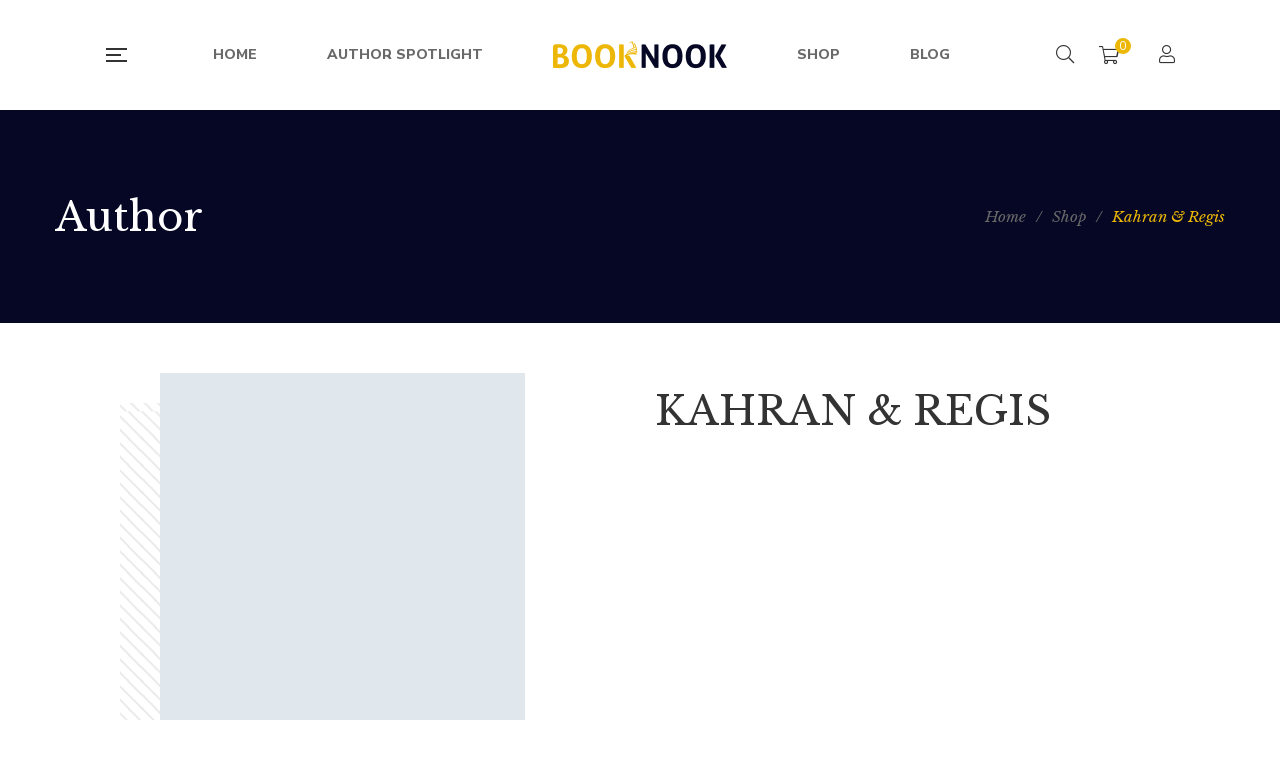

--- FILE ---
content_type: text/html; charset=UTF-8
request_url: https://www.booknookltd.com/product-author/kahran-regis/
body_size: 21773
content:
<!DOCTYPE html>
<html lang="en-GB">
<head>
					<script>document.documentElement.className = document.documentElement.className + ' yes-js js_active js'</script>
			<meta charset="UTF-8"/>
<meta name="viewport" content="width=device-width, initial-scale=1, maximum-scale=1">



<link rel="profile" href="http://gmpg.org/xfn/11" />






<title>Kahran &amp; Regis &#8211; Welcome To BookNooK</title><link rel="stylesheet" href="https://fonts.googleapis.com/css?family=Libre%20Baskerville%3Aregular%2C400i%2C700%7CNunito%20Sans%3A300%2Cregular%2C400i%2C600%2C600i%2C700%2C700i%2C800%2C800i%2C900%2C900i%7CLibre%20Baskerville%3Aregular%2Citalic%2C700&#038;subset=latin&#038;display=swap" />
<meta name='robots' content='max-image-preview:large' />
<link rel='dns-prefetch' href='//fonts.googleapis.com' />
<link href='https://fonts.gstatic.com' crossorigin rel='preconnect' />
<link rel="alternate" type="application/rss+xml" title="Welcome To BookNooK &raquo; Feed" href="https://www.booknookltd.com/feed/" />
<link rel="alternate" type="application/rss+xml" title="Welcome To BookNooK &raquo; Comments Feed" href="https://www.booknookltd.com/comments/feed/" />
<link rel="alternate" type="text/calendar" title="Welcome To BookNooK &raquo; iCal Feed" href="https://www.booknookltd.com/events/?ical=1" />
<link rel="alternate" type="application/rss+xml" title="Welcome To BookNooK &raquo; Kahran &amp; Regis Author Feed" href="https://www.booknookltd.com/product-author/kahran-regis/feed/" />
<style id='wp-img-auto-sizes-contain-inline-css' type='text/css'>
img:is([sizes=auto i],[sizes^="auto," i]){contain-intrinsic-size:3000px 1500px}
/*# sourceURL=wp-img-auto-sizes-contain-inline-css */
</style>

<link rel='stylesheet' id='tribe-common-skeleton-style-css' href='https://www.booknookltd.com/wp-content/plugins/the-events-calendar/common/src/resources/css/common-skeleton.min.css?ver=4.12.15.1' type='text/css' media='all' />
<link rel='stylesheet' id='tribe-tooltip-css' href='https://www.booknookltd.com/wp-content/plugins/the-events-calendar/common/src/resources/css/tooltip.min.css?ver=4.12.15.1' type='text/css' media='all' />
<style id='wp-emoji-styles-inline-css' type='text/css'>

	img.wp-smiley, img.emoji {
		display: inline !important;
		border: none !important;
		box-shadow: none !important;
		height: 1em !important;
		width: 1em !important;
		margin: 0 0.07em !important;
		vertical-align: -0.1em !important;
		background: none !important;
		padding: 0 !important;
	}
/*# sourceURL=wp-emoji-styles-inline-css */
</style>
<link rel='stylesheet' id='wp-block-library-css' href='https://www.booknookltd.com/wp-includes/css/dist/block-library/style.min.css?ver=6.9' type='text/css' media='all' />
<style id='global-styles-inline-css' type='text/css'>
:root{--wp--preset--aspect-ratio--square: 1;--wp--preset--aspect-ratio--4-3: 4/3;--wp--preset--aspect-ratio--3-4: 3/4;--wp--preset--aspect-ratio--3-2: 3/2;--wp--preset--aspect-ratio--2-3: 2/3;--wp--preset--aspect-ratio--16-9: 16/9;--wp--preset--aspect-ratio--9-16: 9/16;--wp--preset--color--black: #000000;--wp--preset--color--cyan-bluish-gray: #abb8c3;--wp--preset--color--white: #ffffff;--wp--preset--color--pale-pink: #f78da7;--wp--preset--color--vivid-red: #cf2e2e;--wp--preset--color--luminous-vivid-orange: #ff6900;--wp--preset--color--luminous-vivid-amber: #fcb900;--wp--preset--color--light-green-cyan: #7bdcb5;--wp--preset--color--vivid-green-cyan: #00d084;--wp--preset--color--pale-cyan-blue: #8ed1fc;--wp--preset--color--vivid-cyan-blue: #0693e3;--wp--preset--color--vivid-purple: #9b51e0;--wp--preset--gradient--vivid-cyan-blue-to-vivid-purple: linear-gradient(135deg,rgb(6,147,227) 0%,rgb(155,81,224) 100%);--wp--preset--gradient--light-green-cyan-to-vivid-green-cyan: linear-gradient(135deg,rgb(122,220,180) 0%,rgb(0,208,130) 100%);--wp--preset--gradient--luminous-vivid-amber-to-luminous-vivid-orange: linear-gradient(135deg,rgb(252,185,0) 0%,rgb(255,105,0) 100%);--wp--preset--gradient--luminous-vivid-orange-to-vivid-red: linear-gradient(135deg,rgb(255,105,0) 0%,rgb(207,46,46) 100%);--wp--preset--gradient--very-light-gray-to-cyan-bluish-gray: linear-gradient(135deg,rgb(238,238,238) 0%,rgb(169,184,195) 100%);--wp--preset--gradient--cool-to-warm-spectrum: linear-gradient(135deg,rgb(74,234,220) 0%,rgb(151,120,209) 20%,rgb(207,42,186) 40%,rgb(238,44,130) 60%,rgb(251,105,98) 80%,rgb(254,248,76) 100%);--wp--preset--gradient--blush-light-purple: linear-gradient(135deg,rgb(255,206,236) 0%,rgb(152,150,240) 100%);--wp--preset--gradient--blush-bordeaux: linear-gradient(135deg,rgb(254,205,165) 0%,rgb(254,45,45) 50%,rgb(107,0,62) 100%);--wp--preset--gradient--luminous-dusk: linear-gradient(135deg,rgb(255,203,112) 0%,rgb(199,81,192) 50%,rgb(65,88,208) 100%);--wp--preset--gradient--pale-ocean: linear-gradient(135deg,rgb(255,245,203) 0%,rgb(182,227,212) 50%,rgb(51,167,181) 100%);--wp--preset--gradient--electric-grass: linear-gradient(135deg,rgb(202,248,128) 0%,rgb(113,206,126) 100%);--wp--preset--gradient--midnight: linear-gradient(135deg,rgb(2,3,129) 0%,rgb(40,116,252) 100%);--wp--preset--font-size--small: 13px;--wp--preset--font-size--medium: 20px;--wp--preset--font-size--large: 36px;--wp--preset--font-size--x-large: 42px;--wp--preset--spacing--20: 0.44rem;--wp--preset--spacing--30: 0.67rem;--wp--preset--spacing--40: 1rem;--wp--preset--spacing--50: 1.5rem;--wp--preset--spacing--60: 2.25rem;--wp--preset--spacing--70: 3.38rem;--wp--preset--spacing--80: 5.06rem;--wp--preset--shadow--natural: 6px 6px 9px rgba(0, 0, 0, 0.2);--wp--preset--shadow--deep: 12px 12px 50px rgba(0, 0, 0, 0.4);--wp--preset--shadow--sharp: 6px 6px 0px rgba(0, 0, 0, 0.2);--wp--preset--shadow--outlined: 6px 6px 0px -3px rgb(255, 255, 255), 6px 6px rgb(0, 0, 0);--wp--preset--shadow--crisp: 6px 6px 0px rgb(0, 0, 0);}:where(.is-layout-flex){gap: 0.5em;}:where(.is-layout-grid){gap: 0.5em;}body .is-layout-flex{display: flex;}.is-layout-flex{flex-wrap: wrap;align-items: center;}.is-layout-flex > :is(*, div){margin: 0;}body .is-layout-grid{display: grid;}.is-layout-grid > :is(*, div){margin: 0;}:where(.wp-block-columns.is-layout-flex){gap: 2em;}:where(.wp-block-columns.is-layout-grid){gap: 2em;}:where(.wp-block-post-template.is-layout-flex){gap: 1.25em;}:where(.wp-block-post-template.is-layout-grid){gap: 1.25em;}.has-black-color{color: var(--wp--preset--color--black) !important;}.has-cyan-bluish-gray-color{color: var(--wp--preset--color--cyan-bluish-gray) !important;}.has-white-color{color: var(--wp--preset--color--white) !important;}.has-pale-pink-color{color: var(--wp--preset--color--pale-pink) !important;}.has-vivid-red-color{color: var(--wp--preset--color--vivid-red) !important;}.has-luminous-vivid-orange-color{color: var(--wp--preset--color--luminous-vivid-orange) !important;}.has-luminous-vivid-amber-color{color: var(--wp--preset--color--luminous-vivid-amber) !important;}.has-light-green-cyan-color{color: var(--wp--preset--color--light-green-cyan) !important;}.has-vivid-green-cyan-color{color: var(--wp--preset--color--vivid-green-cyan) !important;}.has-pale-cyan-blue-color{color: var(--wp--preset--color--pale-cyan-blue) !important;}.has-vivid-cyan-blue-color{color: var(--wp--preset--color--vivid-cyan-blue) !important;}.has-vivid-purple-color{color: var(--wp--preset--color--vivid-purple) !important;}.has-black-background-color{background-color: var(--wp--preset--color--black) !important;}.has-cyan-bluish-gray-background-color{background-color: var(--wp--preset--color--cyan-bluish-gray) !important;}.has-white-background-color{background-color: var(--wp--preset--color--white) !important;}.has-pale-pink-background-color{background-color: var(--wp--preset--color--pale-pink) !important;}.has-vivid-red-background-color{background-color: var(--wp--preset--color--vivid-red) !important;}.has-luminous-vivid-orange-background-color{background-color: var(--wp--preset--color--luminous-vivid-orange) !important;}.has-luminous-vivid-amber-background-color{background-color: var(--wp--preset--color--luminous-vivid-amber) !important;}.has-light-green-cyan-background-color{background-color: var(--wp--preset--color--light-green-cyan) !important;}.has-vivid-green-cyan-background-color{background-color: var(--wp--preset--color--vivid-green-cyan) !important;}.has-pale-cyan-blue-background-color{background-color: var(--wp--preset--color--pale-cyan-blue) !important;}.has-vivid-cyan-blue-background-color{background-color: var(--wp--preset--color--vivid-cyan-blue) !important;}.has-vivid-purple-background-color{background-color: var(--wp--preset--color--vivid-purple) !important;}.has-black-border-color{border-color: var(--wp--preset--color--black) !important;}.has-cyan-bluish-gray-border-color{border-color: var(--wp--preset--color--cyan-bluish-gray) !important;}.has-white-border-color{border-color: var(--wp--preset--color--white) !important;}.has-pale-pink-border-color{border-color: var(--wp--preset--color--pale-pink) !important;}.has-vivid-red-border-color{border-color: var(--wp--preset--color--vivid-red) !important;}.has-luminous-vivid-orange-border-color{border-color: var(--wp--preset--color--luminous-vivid-orange) !important;}.has-luminous-vivid-amber-border-color{border-color: var(--wp--preset--color--luminous-vivid-amber) !important;}.has-light-green-cyan-border-color{border-color: var(--wp--preset--color--light-green-cyan) !important;}.has-vivid-green-cyan-border-color{border-color: var(--wp--preset--color--vivid-green-cyan) !important;}.has-pale-cyan-blue-border-color{border-color: var(--wp--preset--color--pale-cyan-blue) !important;}.has-vivid-cyan-blue-border-color{border-color: var(--wp--preset--color--vivid-cyan-blue) !important;}.has-vivid-purple-border-color{border-color: var(--wp--preset--color--vivid-purple) !important;}.has-vivid-cyan-blue-to-vivid-purple-gradient-background{background: var(--wp--preset--gradient--vivid-cyan-blue-to-vivid-purple) !important;}.has-light-green-cyan-to-vivid-green-cyan-gradient-background{background: var(--wp--preset--gradient--light-green-cyan-to-vivid-green-cyan) !important;}.has-luminous-vivid-amber-to-luminous-vivid-orange-gradient-background{background: var(--wp--preset--gradient--luminous-vivid-amber-to-luminous-vivid-orange) !important;}.has-luminous-vivid-orange-to-vivid-red-gradient-background{background: var(--wp--preset--gradient--luminous-vivid-orange-to-vivid-red) !important;}.has-very-light-gray-to-cyan-bluish-gray-gradient-background{background: var(--wp--preset--gradient--very-light-gray-to-cyan-bluish-gray) !important;}.has-cool-to-warm-spectrum-gradient-background{background: var(--wp--preset--gradient--cool-to-warm-spectrum) !important;}.has-blush-light-purple-gradient-background{background: var(--wp--preset--gradient--blush-light-purple) !important;}.has-blush-bordeaux-gradient-background{background: var(--wp--preset--gradient--blush-bordeaux) !important;}.has-luminous-dusk-gradient-background{background: var(--wp--preset--gradient--luminous-dusk) !important;}.has-pale-ocean-gradient-background{background: var(--wp--preset--gradient--pale-ocean) !important;}.has-electric-grass-gradient-background{background: var(--wp--preset--gradient--electric-grass) !important;}.has-midnight-gradient-background{background: var(--wp--preset--gradient--midnight) !important;}.has-small-font-size{font-size: var(--wp--preset--font-size--small) !important;}.has-medium-font-size{font-size: var(--wp--preset--font-size--medium) !important;}.has-large-font-size{font-size: var(--wp--preset--font-size--large) !important;}.has-x-large-font-size{font-size: var(--wp--preset--font-size--x-large) !important;}
/*# sourceURL=global-styles-inline-css */
</style>

<style id='classic-theme-styles-inline-css' type='text/css'>
/*! This file is auto-generated */
.wp-block-button__link{color:#fff;background-color:#32373c;border-radius:9999px;box-shadow:none;text-decoration:none;padding:calc(.667em + 2px) calc(1.333em + 2px);font-size:1.125em}.wp-block-file__button{background:#32373c;color:#fff;text-decoration:none}
/*# sourceURL=/wp-includes/css/classic-themes.min.css */
</style>
<link rel='stylesheet' id='gsf_admin-bar-css' href='https://www.booknookltd.com/wp-content/plugins/auteur-framework/assets/css/admin-bar.min.css?ver=3.4' type='text/css' media='all' />
<link rel='stylesheet' id='font-awesome-5pro-css' href='https://www.booknookltd.com/wp-content/plugins/auteur-framework/libs/smart-framework/assets/vendors/font-awesome/css/fontawesome.css?ver=5.1.0' type='text/css' media='all' />
<link rel='stylesheet' id='gsf_xmenu-animate-css' href='https://www.booknookltd.com/wp-content/plugins/auteur-framework/core/xmenu/assets/css/animate.min.css?ver=3.5.1' type='text/css' media='all' />
<link rel='stylesheet' id='contact-form-7-css' href='https://www.booknookltd.com/wp-content/plugins/contact-form-7/includes/css/styles.css?ver=5.3.2' type='text/css' media='all' />
<link rel='stylesheet' id='ladda-css' href='https://www.booknookltd.com/wp-content/plugins/g5plus-post-like/assets/vendors/ladda/ladda-themeless.min.css?ver=1.0.5' type='text/css' media='all' />
<link rel='stylesheet' id='dashicons-css' href='https://www.booknookltd.com/wp-includes/css/dashicons.min.css?ver=6.9' type='text/css' media='all' />
<style id='dashicons-inline-css' type='text/css'>
[data-font="Dashicons"]:before {font-family: 'Dashicons' !important;content: attr(data-icon) !important;speak: none !important;font-weight: normal !important;font-variant: normal !important;text-transform: none !important;line-height: 1 !important;font-style: normal !important;-webkit-font-smoothing: antialiased !important;-moz-osx-font-smoothing: grayscale !important;}
/*# sourceURL=dashicons-inline-css */
</style>
<link rel='stylesheet' id='post-views-counter-frontend-css' href='https://www.booknookltd.com/wp-content/plugins/post-views-counter/css/frontend.css?ver=1.3.3' type='text/css' media='all' />
<link rel='stylesheet' id='rs-plugin-settings-css' href='https://www.booknookltd.com/wp-content/plugins/revslider/public/assets/css/rs6.css?ver=6.3.4' type='text/css' media='all' />
<style id='rs-plugin-settings-inline-css' type='text/css'>
#rs-demo-id {}
/*# sourceURL=rs-plugin-settings-inline-css */
</style>
<link rel='stylesheet' id='woocommerce-layout-css' href='https://www.booknookltd.com/wp-content/plugins/woocommerce/assets/css/woocommerce-layout.css?ver=4.9.0' type='text/css' media='all' />
<link rel='stylesheet' id='woocommerce-smallscreen-css' href='https://www.booknookltd.com/wp-content/plugins/woocommerce/assets/css/woocommerce-smallscreen.css?ver=4.9.0' type='text/css' media='only screen and (max-width: 768px)' />
<link rel='stylesheet' id='woocommerce-general-css' href='https://www.booknookltd.com/wp-content/plugins/woocommerce/assets/css/woocommerce.css?ver=4.9.0' type='text/css' media='all' />
<style id='woocommerce-inline-inline-css' type='text/css'>
.woocommerce form .form-row .required { visibility: visible; }
/*# sourceURL=woocommerce-inline-inline-css */
</style>
<link rel='stylesheet' id='mc4wp-form-basic-css' href='https://www.booknookltd.com/wp-content/plugins/mailchimp-for-wp/assets/css/form-basic.min.css?ver=4.8.1' type='text/css' media='all' />
<link rel='stylesheet' id='magnific-popup-css' href='https://www.booknookltd.com/wp-content/plugins/auteur-framework/libs/smart-framework/assets/vendors/magnific-popup/magnific-popup.min.css?ver=1.1.0' type='text/css' media='all' />
<link rel='stylesheet' id='bpfw-bpfw-css' href='https://www.booknookltd.com/wp-content/plugins/book-previewer-for-woocommerce/assets/css/bpfw.css?ver=1.0.5' type='text/css' media='all' />
<link rel='stylesheet' id='jquery-colorbox-css' href='https://www.booknookltd.com/wp-content/plugins/yith-woocommerce-compare/assets/css/colorbox.css?ver=6.9' type='text/css' media='all' />
<link rel='stylesheet' id='woocommerce_prettyPhoto_css-css' href='//www.booknookltd.com/wp-content/plugins/woocommerce/assets/css/prettyPhoto.css?ver=6.9' type='text/css' media='all' />
<link rel='stylesheet' id='jquery-selectBox-css' href='https://www.booknookltd.com/wp-content/plugins/yith-woocommerce-wishlist/assets/css/jquery.selectBox.css?ver=1.2.0' type='text/css' media='all' />
<link rel='stylesheet' id='yith-wcwl-font-awesome-css' href='https://www.booknookltd.com/wp-content/plugins/yith-woocommerce-wishlist/assets/css/font-awesome.css?ver=4.7.0' type='text/css' media='all' />
<link rel='stylesheet' id='yith-wcwl-main-css' href='https://www.booknookltd.com/wp-content/plugins/yith-woocommerce-wishlist/assets/css/style.css?ver=3.0.18' type='text/css' media='all' />
<style id='yith-wcwl-main-inline-css' type='text/css'>
.yith-wcwl-share li a{color: #FFFFFF;}.yith-wcwl-share li a:hover{color: #FFFFFF;}.yith-wcwl-share a.facebook{background: #39599E; background-color: #39599E;}.yith-wcwl-share a.facebook:hover{background: #39599E; background-color: #39599E;}.yith-wcwl-share a.twitter{background: #45AFE2; background-color: #45AFE2;}.yith-wcwl-share a.twitter:hover{background: #39599E; background-color: #39599E;}.yith-wcwl-share a.pinterest{background: #AB2E31; background-color: #AB2E31;}.yith-wcwl-share a.pinterest:hover{background: #39599E; background-color: #39599E;}.yith-wcwl-share a.email{background: #FBB102; background-color: #FBB102;}.yith-wcwl-share a.email:hover{background: #39599E; background-color: #39599E;}.yith-wcwl-share a.whatsapp{background: #00A901; background-color: #00A901;}.yith-wcwl-share a.whatsapp:hover{background: #39599E; background-color: #39599E;}
/*# sourceURL=yith-wcwl-main-inline-css */
</style>
<link rel='stylesheet' id='bootstrap-css' href='https://www.booknookltd.com/wp-content/themes/g5plus-auteur/assets/vendors/bootstrap-4.0.0/css/bootstrap.min.css?ver=4.0.0' type='text/css' media='all' />
<link rel='stylesheet' id='custom-bootstrap-css' href='https://www.booknookltd.com/wp-content/themes/g5plus-auteur/assets/vendors/bootstrap-4.0.0/css/custom-bootstrap.min.css?ver=4.0.0' type='text/css' media='all' />
<link rel='stylesheet' id='owl-carousel-css' href='https://www.booknookltd.com/wp-content/themes/g5plus-auteur/assets/vendors/owl.carousel/assets/owl.carousel.min.css?ver=2.2.0' type='text/css' media='all' />
<link rel='stylesheet' id='owl-carousel-theme-default-css' href='https://www.booknookltd.com/wp-content/themes/g5plus-auteur/assets/vendors/owl.carousel/assets/owl.theme.default.min.css?ver=2.2.0' type='text/css' media='all' />
<link rel='stylesheet' id='perfect-scrollbar-css' href='https://www.booknookltd.com/wp-content/plugins/auteur-framework/libs/smart-framework/assets/vendors/perfect-scrollbar/css/perfect-scrollbar.min.css?ver=0.6.11' type='text/css' media='all' />
<link rel='stylesheet' id='animate-css-css' href='https://www.booknookltd.com/wp-content/themes/g5plus-auteur/assets/css/animate.min.css?ver=1.0' type='text/css' media='all' />
<link rel='stylesheet' id='slick-css' href='https://www.booknookltd.com/wp-content/themes/g5plus-auteur/assets/vendors/slick/css/slick.min.css?ver=6.9' type='text/css' media='all' />
<link rel='stylesheet' id='gsf_main-css' href='https://www.booknookltd.com/wp-content/themes/g5plus-auteur/assets/preset/single-author.min.css?ver=6956ea7a38c20' type='text/css' media='all' />
<style id='gsf_main-inline-css' type='text/css'>
			body {
				background-color: #fff !important
			}			.main-header {
				background-color: #fff !important
			}			.main-header .header-sticky.affix {
				background-color: #fff !important
			}			.mobile-header {
				background-color: #fff !important
			}			.mobile-header .header-sticky.affix {
				background-color: #fff !important
			}				.site-loading {
					background-color: #fff !important;
				}				.main-header.header-4 .primary-menu {
					background-color: #fff !important;
				}				#popup-canvas-menu .modal-content {
					background-color: #fff !important;
				}				.main-header.header-4 .header-sticky.affix.primary-menu {
					background-color: #fff !important;
				}				.main-menu .sub-menu {
					background-color: #fff !important;
				}                            .top-drawer-content {
                                                            padding-top: 10px;                            padding-bottom: 10px;
                            }                            .header-inner {
                                                            padding-left: 100px;                            padding-right: 100px;
                            }                            @media (min-width: 1200px) {
                                #primary-content {
                                                                padding-left: 0px;                            padding-right: 0px;                            padding-top: 50px;                            padding-bottom: 50px;
                                }
                            }                            @media (min-width: 1200px) {
                                .gsf-catalog-full-width .woocommerce-custom-wrap > .container, .gsf-catalog-full-width #gf-filter-content > .container, .gsf-catalog-full-width .clear-filter-wrap > .container {
                                                                padding-left: 100px;                            padding-right: 100px;
                                }
                            }                        @media (max-width: 1199px) {
                            #primary-content {
                                                            padding-left: 0px;                            padding-right: 0px;                            padding-top: 50px;                            padding-bottom: 50px;
                            }
                        }
                .embed-responsive-thumbnail:before,    
                .thumbnail-size-thumbnail:before {
                    padding-top: 100%;
                }                .embed-responsive-medium:before,    
                .thumbnail-size-medium:before {
                    padding-top: 100%;
                }                .embed-responsive-large:before,    
                .thumbnail-size-large:before {
                    padding-top: 100%;
                }                .embed-responsive-1536x1536:before,    
                .thumbnail-size-1536x1536:before {
                    padding-top: 100%;
                }                .embed-responsive-2048x2048:before,    
                .thumbnail-size-2048x2048:before {
                    padding-top: 100%;
                }                .embed-responsive-yith-woocompare-image:before,    
                .thumbnail-size-yith-woocompare-image:before {
                    padding-top: 70%;
                }                .embed-responsive-woocommerce_thumbnail:before,    
                .thumbnail-size-woocommerce_thumbnail:before {
                    padding-top: 140%;
                }                .embed-responsive-woocommerce_gallery_thumbnail:before,    
                .thumbnail-size-woocommerce_gallery_thumbnail:before {
                    padding-top: 100%;
                }                .embed-responsive-shop_catalog:before,    
                .thumbnail-size-shop_catalog:before {
                    padding-top: 140%;
                }                .embed-responsive-shop_thumbnail:before,    
                .thumbnail-size-shop_thumbnail:before {
                    padding-top: 100%;
                }.vc_custom_1615158807092{background-color: #050724 !important;}.footer-header-title
{
    color:#fff !important;
    font-family: "Libre Baskerville" !important;
}.vc_custom_1687629728242{padding-top: 60px !important;padding-bottom: 20px !important;background-image: url(https://www.booknookltd.com/wp-content/uploads/2021/01/Footer_background.jpg?id=1727) !important;}.vc_custom_1687630997250{padding-bottom: 100px !important;background-image: url(https://www.booknookltd.com/wp-content/uploads/2021/01/Footer_background.jpg?id=1727) !important;}.vc_custom_1692020069201{margin-bottom: 30px !important;padding-top: 0px !important;padding-bottom: 0px !important;}.vc_custom_1692019988084{margin-top: -35px !important;padding-top: 0px !important;}.vc_custom_1687630619122{margin-top: -50px !important;padding-top: 0px !important;padding-bottom: 0px !important;}.vc_custom_1692020111021{padding-bottom: 30px !important;}.vc_custom_1765359434593{margin-top: -15px !important;}.vc_custom_1542868671272{background-image: url(https://www.booknookltd.com/wp-content/uploads/2018/11/404-background.jpg?id=554) !important;background-position: center !important;background-repeat: no-repeat !important;background-size: cover !important;}.vc_custom_1542868309203{background-color: #ffffff !important;}.vc_custom_1542869141622{margin-top: 20px !important;margin-right: 20px !important;margin-bottom: 20px !important;margin-left: 20px !important;border-top-width: 1px !important;border-right-width: 1px !important;border-bottom-width: 1px !important;border-left-width: 1px !important;padding-bottom: 48px !important;border-left-color: #e4e2d8 !important;border-left-style: solid !important;border-right-color: #e4e2d8 !important;border-right-style: solid !important;border-top-color: #e4e2d8 !important;border-top-style: solid !important;border-bottom-color: #e4e2d8 !important;border-bottom-style: solid !important;}.vc_custom_1542869069244{margin-top: 32px !important;margin-bottom: 18px !important;}.vc_custom_1542869127445{margin-bottom: 45px !important;}.vc_custom_1542868760088{margin-right: 15px !important;margin-left: 15px !important;}            .product-author-wrap .author-avatar-wrap:after {
              background-image: url('https://www.booknookltd.com/wp-content/themes/g5plus-auteur/assets/images/diagonal-stripes.png');
            }

            .single-author-info .single-author-thumbnail .author-thumbnail-inner:before {
              background-image: url('https://www.booknookltd.com/wp-content/themes/g5plus-auteur/assets/images/diagonal-stripes-01.png');
            }.widget-title span
{
    font-family: "Libre Baskerville" !important;
    font-size: 24px;
    text-transform: capitalize !important;
    letter-spacing: normal;
}
.color-white
{
    color:#ffffff !important;
}
.newsletter_grid_width
{
    width:80% !important;
    margin:auto;
}
.newsletter_grid_width button
{
    height: 30%;
    position: relative;
    top: -62px;
    left: 282px;
    padding: 19px;
    border-radius: 0 50px 50px 0;
    background: #edb707;
}
.mc_width
{
    width:80% important;
}
.single-author-info .author-details .author-addition-details .detail-title
{
    color: #edb707 !important;
}
/*# sourceURL=gsf_main-inline-css */
</style>
<link rel='stylesheet' id='gsf_skin-skin-light-css' href='https://www.booknookltd.com/wp-content/themes/g5plus-auteur/assets/skin/skin-light.min.css?ver=6.9' type='text/css' media='all' />
<link rel='stylesheet' id='js_composer_front-css' href='https://www.booknookltd.com/wp-content/plugins/js_composer/assets/css/js_composer.min.css?ver=6.5.0' type='text/css' media='all' />
<script type="text/javascript" src="https://www.booknookltd.com/wp-includes/js/jquery/jquery.min.js?ver=3.7.1" id="jquery-core-js"></script>
<script type="text/javascript" src="https://www.booknookltd.com/wp-includes/js/jquery/jquery-migrate.min.js?ver=3.4.1" id="jquery-migrate-js"></script>
<script type="text/javascript" src="https://www.booknookltd.com/wp-content/plugins/revslider/public/assets/js/rbtools.min.js?ver=6.3.4" id="tp-tools-js"></script>
<script type="text/javascript" src="https://www.booknookltd.com/wp-content/plugins/revslider/public/assets/js/rs6.min.js?ver=6.3.4" id="revmin-js"></script>
<script type="text/javascript" src="https://www.booknookltd.com/wp-content/plugins/woocommerce/assets/js/jquery-blockui/jquery.blockUI.min.js?ver=2.70" id="jquery-blockui-js"></script>
<script type="text/javascript" id="wc-add-to-cart-js-extra">
/* <![CDATA[ */
var wc_add_to_cart_params = {"ajax_url":"/wp-admin/admin-ajax.php","wc_ajax_url":"/?wc-ajax=%%endpoint%%","i18n_view_cart":"View cart","cart_url":"https://www.booknookltd.com/cart/","is_cart":"","cart_redirect_after_add":"no"};
//# sourceURL=wc-add-to-cart-js-extra
/* ]]> */
</script>
<script type="text/javascript" src="https://www.booknookltd.com/wp-content/plugins/woocommerce/assets/js/frontend/add-to-cart.min.js?ver=4.9.0" id="wc-add-to-cart-js"></script>
<script type="text/javascript" src="https://www.booknookltd.com/wp-content/plugins/js_composer/assets/js/vendors/woocommerce-add-to-cart.js?ver=6.5.0" id="vc_woocommerce-add-to-cart-js-js"></script>
<link rel="https://api.w.org/" href="https://www.booknookltd.com/wp-json/" /><link rel="EditURI" type="application/rsd+xml" title="RSD" href="https://www.booknookltd.com/xmlrpc.php?rsd" />
<meta name="generator" content="WordPress 6.9" />
<meta name="generator" content="WooCommerce 4.9.0" />
<meta name="tec-api-version" content="v1"><meta name="tec-api-origin" content="https://www.booknookltd.com"><link rel="https://theeventscalendar.com/" href="https://www.booknookltd.com/wp-json/tribe/events/v1/" /><style type="text/css" id="g5plus-custom-css"></style><style type="text/css" id="g5plus-custom-js"></style>	<noscript><style>.woocommerce-product-gallery{ opacity: 1 !important; }</style></noscript>
	<meta name="generator" content="Powered by WPBakery Page Builder - drag and drop page builder for WordPress."/>
<style type="text/css" id="custom-background-css">
body.custom-background { background-color: #050724; }
</style>
	<meta name="generator" content="Powered by Slider Revolution 6.3.4 - responsive, Mobile-Friendly Slider Plugin for WordPress with comfortable drag and drop interface." />
<link rel="icon" href="https://www.booknookltd.com/wp-content/uploads/2021/01/cropped-logo_512x512-32x32.png" sizes="32x32" />
<link rel="icon" href="https://www.booknookltd.com/wp-content/uploads/2021/01/cropped-logo_512x512-192x192.png" sizes="192x192" />
<link rel="apple-touch-icon" href="https://www.booknookltd.com/wp-content/uploads/2021/01/cropped-logo_512x512-180x180.png" />
<meta name="msapplication-TileImage" content="https://www.booknookltd.com/wp-content/uploads/2021/01/cropped-logo_512x512-270x270.png" />
<script type="text/javascript">function setREVStartSize(e){
			//window.requestAnimationFrame(function() {				 
				window.RSIW = window.RSIW===undefined ? window.innerWidth : window.RSIW;	
				window.RSIH = window.RSIH===undefined ? window.innerHeight : window.RSIH;	
				try {								
					var pw = document.getElementById(e.c).parentNode.offsetWidth,
						newh;
					pw = pw===0 || isNaN(pw) ? window.RSIW : pw;
					e.tabw = e.tabw===undefined ? 0 : parseInt(e.tabw);
					e.thumbw = e.thumbw===undefined ? 0 : parseInt(e.thumbw);
					e.tabh = e.tabh===undefined ? 0 : parseInt(e.tabh);
					e.thumbh = e.thumbh===undefined ? 0 : parseInt(e.thumbh);
					e.tabhide = e.tabhide===undefined ? 0 : parseInt(e.tabhide);
					e.thumbhide = e.thumbhide===undefined ? 0 : parseInt(e.thumbhide);
					e.mh = e.mh===undefined || e.mh=="" || e.mh==="auto" ? 0 : parseInt(e.mh,0);		
					if(e.layout==="fullscreen" || e.l==="fullscreen") 						
						newh = Math.max(e.mh,window.RSIH);					
					else{					
						e.gw = Array.isArray(e.gw) ? e.gw : [e.gw];
						for (var i in e.rl) if (e.gw[i]===undefined || e.gw[i]===0) e.gw[i] = e.gw[i-1];					
						e.gh = e.el===undefined || e.el==="" || (Array.isArray(e.el) && e.el.length==0)? e.gh : e.el;
						e.gh = Array.isArray(e.gh) ? e.gh : [e.gh];
						for (var i in e.rl) if (e.gh[i]===undefined || e.gh[i]===0) e.gh[i] = e.gh[i-1];
											
						var nl = new Array(e.rl.length),
							ix = 0,						
							sl;					
						e.tabw = e.tabhide>=pw ? 0 : e.tabw;
						e.thumbw = e.thumbhide>=pw ? 0 : e.thumbw;
						e.tabh = e.tabhide>=pw ? 0 : e.tabh;
						e.thumbh = e.thumbhide>=pw ? 0 : e.thumbh;					
						for (var i in e.rl) nl[i] = e.rl[i]<window.RSIW ? 0 : e.rl[i];
						sl = nl[0];									
						for (var i in nl) if (sl>nl[i] && nl[i]>0) { sl = nl[i]; ix=i;}															
						var m = pw>(e.gw[ix]+e.tabw+e.thumbw) ? 1 : (pw-(e.tabw+e.thumbw)) / (e.gw[ix]);					
						newh =  (e.gh[ix] * m) + (e.tabh + e.thumbh);
					}				
					if(window.rs_init_css===undefined) window.rs_init_css = document.head.appendChild(document.createElement("style"));					
					document.getElementById(e.c).height = newh+"px";
					window.rs_init_css.innerHTML += "#"+e.c+"_wrapper { height: "+newh+"px }";				
				} catch(e){
					console.log("Failure at Presize of Slider:" + e)
				}					   
			//});
		  };</script>
<style type="text/css" id="gsf-custom-css"></style>		<style type="text/css" id="wp-custom-css">
			.text-white{color:white!important;}
.woocommerce ul.product_list_widget:not(.cart_list) span.amount{color:#EDB707;}
.shopping-cart-icon > .icon span
{
	background-color:#EDB707 !important;
}
ul.gf-breadcrumbs li > span
{
	color:#EDB707;
}
#gf-wrapper .vc_col-has-fill > .vc_column-inner, #gf-wrapper .vc_row-has-fill > .vc_column_container > .vc_column-inner
{
	z-index:0 !important;
}
ul.gf-social-icon i
{
	font-size:32px;
}
.summary.entry-summary .product_meta > span a
{
	pointer-events: none;
    color: #ccc;
}		</style>
		<noscript><style> .wpb_animate_when_almost_visible { opacity: 1; }</style></noscript><noscript><style id="rocket-lazyload-nojs-css">.rll-youtube-player, [data-lazy-src]{display:none !important;}</style></noscript><link rel='stylesheet' id='gsf_skin-skin-dark-css' href='https://www.booknookltd.com/wp-content/themes/g5plus-auteur/assets/skin/skin-dark.min.css?ver=6.9' type='text/css' media='all' />

<link rel='stylesheet' id='gsf_g5-banner-css' href='https://www.booknookltd.com/wp-content/plugins/auteur-framework/shortcodes/banner/assets/css/banner.min.css?ver=3.4' type='text/css' media='all' />
<link rel='stylesheet' id='photoswipe-css' href='https://www.booknookltd.com/wp-content/plugins/woocommerce/assets/css/photoswipe/photoswipe.min.css?ver=4.9.0' type='text/css' media='all' />
<link rel='stylesheet' id='photoswipe-default-skin-css' href='https://www.booknookltd.com/wp-content/plugins/woocommerce/assets/css/photoswipe/default-skin/default-skin.min.css?ver=4.9.0' type='text/css' media='all' />
</head>
<body class="archive tax-product_author term-kahran-regis term-1088 custom-background wp-embed-responsive wp-theme-g5plus-auteur theme-g5plus-auteur woocommerce woocommerce-page woocommerce-no-js tribe-no-js chrome wpb-js-composer js-comp-ver-6.5.0 vc_responsive">
			<!-- Open Wrapper -->
	<div id="gf-wrapper" class="gf-skin skin-light">
		<header data-layout="header-6" data-responsive-breakpoint="1199" data-navigation="70" data-sticky-type="scroll_up" class="main-header header-6 navigation-1">
        <div class="header-wrap header-sticky header-full-width">
    <div class="container">
        <div class="header-inner d-flex align-items-center x-nav-menu-container">
            <nav class="primary-menu d-flex align-items-center">
                <ul class="header-customize header-customize-left gf-inline d-flex align-items-center">
			            			<li class="customize-canvas-sidebar">
				<div data-off-canvas="true" data-off-canvas-target="#canvas-sidebar-wrapper" data-off-canvas-position="left" class="gf-toggle-icon"><span></span></div>
			</li>
            			</ul>
                <div class="primary-menu-inner d-flex align-items-center">
                    <div class="left-menu d-flex align-items-center">
                                                    <ul id="left-menu" class="main-menu clearfix sub-menu-left d-flex x-nav-menu"><li id="menu-item-1529" class="menu-item menu-item-type-custom menu-item-object-custom menu-item-home menu-item-1529" data-transition="x-fadeInUp"><a class="x-menu-link"  href="https://www.booknookltd.com/"><span class='x-menu-link-text'>Home</span></a></li>
<li id="menu-item-1563" class="menu-item menu-item-type-custom menu-item-object-custom menu-item-1563 x-submenu-position-" data-transition="x-fadeInUp"><a class="x-menu-link"  href="https://www.booknookltd.com/product-author/chinua-achebe/"><span class='x-menu-link-text'>Author Spotlight</span></a></li>
</ul>                                            </div>
                </div>
            </nav>
            <div class="logo-header d-flex align-items-center has-logo-sticky">
        <a class="main-logo gsf-link" href="https://www.booknookltd.com/" title="Welcome To BookNooK-A learning hub">
                    <img data-retina="https://www.booknookltd.com/wp-content/uploads/2021/01/Logo@x2.png" src="data:image/svg+xml,%3Csvg%20xmlns='http://www.w3.org/2000/svg'%20viewBox='0%200%200%200'%3E%3C/svg%3E" alt="Welcome To BookNooK-A learning hub" data-lazy-src="https://www.booknookltd.com/wp-content/uploads/2021/01/Logo@x1.png"><noscript><img data-retina="https://www.booknookltd.com/wp-content/uploads/2021/01/Logo@x2.png" src="https://www.booknookltd.com/wp-content/uploads/2021/01/Logo@x1.png" alt="Welcome To BookNooK-A learning hub"></noscript>
            </a>
            <a class="sticky-logo" href="https://www.booknookltd.com/" title="Welcome To BookNooK-A learning hub">
            <img data-retina="https://www.booknookltd.com/wp-content/uploads/2021/01/Logo@x2.png" src="data:image/svg+xml,%3Csvg%20xmlns='http://www.w3.org/2000/svg'%20viewBox='0%200%200%200'%3E%3C/svg%3E" alt="Welcome To BookNooK-A learning hub" data-lazy-src="https://www.booknookltd.com/wp-content/uploads/2021/01/Logo@x1.png"><noscript><img data-retina="https://www.booknookltd.com/wp-content/uploads/2021/01/Logo@x2.png" src="https://www.booknookltd.com/wp-content/uploads/2021/01/Logo@x1.png" alt="Welcome To BookNooK-A learning hub"></noscript>
        </a>
        </div>
            <nav class="primary-menu d-flex align-items-center">
                <div class="right-menu d-flex align-items-center">
                                            <ul id="right-menu" class="main-menu clearfix sub-menu-right d-flex x-nav-menu"><li id="menu-item-1545" class="menu-item menu-item-type-custom menu-item-object-custom menu-item-1545" data-transition="x-fadeInUp"><a class="x-menu-link"  href="https://www.booknookltd.com/shop/"><span class='x-menu-link-text'>Shop</span></a></li>
<li id="menu-item-1588" class="menu-item menu-item-type-custom menu-item-object-custom menu-item-1588 x-submenu-position-left x-submenu-width-auto" data-transition="x-fadeInUp"><a class="x-menu-link"  href="https://www.booknookltd.com/blogs/"><span class='x-menu-link-text'>Blog</span></a></li>
</ul>                                    </div>
                <ul class="header-customize header-customize-right gf-inline d-flex align-items-center">
			            			<li class="customize-search">
				    <a class="search-popup-link" href="#search-popup"><i class="fal fa-search"></i></a>
			</li>
            		            			<li class="customize-shopping-cart">
				<div class="header-customize-item item-shopping-cart fold-out hover woocommerce">
    <div class="widget_shopping_cart_content">
        <div class="shopping-cart-icon">
    <div class="subtotal-info-wrapper">
        <span class="total-item">0 Items</span> - <span class="woocommerce-Price-amount amount"><bdi><span class="woocommerce-Price-currencySymbol">&#8358;</span>0.00</bdi></span>    </div>
    <div class="icon">
        <a href="https://www.booknookltd.com/cart/">
            <span>0</span>
            <i class="fal fa-shopping-cart"></i>
        </a>
    </div>
</div>
<div class="shopping-cart-list drop-shadow">
	<ul class="cart_list product_list_widget ">
					<li class="empty">No products in the cart.</li>
		        
	</ul>
	<!-- end product list -->

	
	</div>    </div>
</div>			</li>
            		            			<li class="customize-my-account">
				<div class="header-customize-item item-my-account fold-out hover">
    <a href="https://www.booknookltd.com/my-account/" class="gsf-link transition03"
       title="My Account"><i class="fal fa-user"></i></a>
</div>			</li>
            			</ul>
            </nav>
        </div>
    </div>
</div>


</header>
<header data-sticky-type="scroll_up" class="mobile-header header-1">
		<div class="mobile-header-wrap header-sticky">
	<div class="container">
		<div class="mobile-header-inner clearfix d-flex align-items-center">
			<div class="mobile-header-menu">
	<div data-off-canvas="true" data-off-canvas-target="#mobile-navigation-wrapper" data-off-canvas-position="left"
	     class="gf-toggle-icon"><span></span></div>
</div>
			<div class="mobile-logo-header align-items-center d-flex">
	<a class="gsf-link main-logo" href="https://www.booknookltd.com/" title="Welcome To BookNooK-A learning hub">
					<img data-retina="https://www.booknookltd.com/wp-content/uploads/2019/01/logo-black2x.png" src="data:image/svg+xml,%3Csvg%20xmlns='http://www.w3.org/2000/svg'%20viewBox='0%200%200%200'%3E%3C/svg%3E" alt="Welcome To BookNooK-A learning hub" data-lazy-src="https://www.booknookltd.com/wp-content/uploads/2019/01/logo-black.png"><noscript><img data-retina="https://www.booknookltd.com/wp-content/uploads/2019/01/logo-black2x.png" src="https://www.booknookltd.com/wp-content/uploads/2019/01/logo-black.png" alt="Welcome To BookNooK-A learning hub"></noscript>
			</a>
    </div>


			<ul class="header-customize header-customize-mobile gf-inline d-flex align-items-center">
			            			<li class="customize-search">
				    <a class="search-popup-link" href="#search-popup"><i class="fal fa-search"></i></a>
			</li>
            			</ul>
		</div>
	</div>
</div>
	</header>
		<!-- Open Wrapper Content -->
		<div id="wrapper-content" class="clearfix ">
			<div class="gf-page-title">
            		<div class="vc_row wpb_row vc_row-fluid vc_custom_1615158807092 vc_row-has-fill vc_row-o-equal-height vc_row-o-content-middle vc_row-flex">
                                        <div class="gf-row-inner gf-container container">
                        <div class="wpb_column vc_column_container vc_col-sm-12"><div class="vc_column-inner"><div class="wpb_wrapper"><div class="g5plus-space space-6956ea7a69b40" data-id="6956ea7a69b40" data-tablet="55" data-tablet-portrait="50" data-mobile="40" data-mobile-landscape="45" style="clear: both; display: block; height: 68px"></div></div></div></div><div class="wpb_column vc_column_container vc_col-sm-6"><div class="vc_column-inner"><div class="wpb_wrapper"><div class="page-title-container">
	    <h1 class="mg-top-15 text-left gf-page-title-6956ea7a69f84">Author</h1>
</div></div></div></div><div class="wpb_column vc_column_container vc_col-sm-6"><div class="vc_column-inner"><div class="wpb_wrapper"><div class="breadcrumbs-container text-right sm-text-left">
	<ul class="gf-breadcrumbs"><li><a href="https://www.booknookltd.com"><span>Home</span></a></li><li class="breadcrumb-sep">/</li><li><a href="https://www.booknookltd.com/shop/"><span>Shop</span></a></li><li class="breadcrumb-sep">/</li><li class="breadcrumb-leaf">Kahran &amp; Regis</li></ul></div>

</div></div></div><div class="wpb_column vc_column_container vc_col-sm-12"><div class="vc_column-inner"><div class="wpb_wrapper"><div class="g5plus-space space-6956ea7a7ea18" data-id="6956ea7a7ea18" data-tablet="55" data-tablet-portrait="50" data-mobile="40" data-mobile-landscape="45" style="clear: both; display: block; height: 67px"></div></div></div></div>							</div>
			
		</div>

    </div>
<!-- Primary Content Wrapper -->
<div id="primary-content" class="">
	<!-- Primary Content Container -->
	<div class="container clearfix">
				<!-- Primary Content Row -->
		<div class="row clearfix">
			<!-- Primary Content Inner -->
			<div class="col-lg-12">


<div class="single-author-info row mg-bottom-100 pd-bottom-25 md-mg-bottom-60 sm-mg-bottom-40">
    <div class="single-author-thumbnail col-md-5 sm-mg-bottom-50">
        <div class="author-thumbnail-inner">
            <div class="entry-thumbnail">
        
                                    <div  class="entry-thumbnail-overlay placeholder-image thumbnail-size-300x400" title="Glory"></div>
            </div>


        </div>
    </div>
    <div class="author-details col-lg-6 col-md-7">
        <div class="author-info hover-light">
            <h3 class="author-name mg-top-10">Kahran &amp; Regis</h3>
	        	                                    <ul class="gf-social-icon gf-inline social-icon-circle-outline social-icon-medium">
                                                                                                                                                                                                                                                                                                                                                                                                                                                                    </ul>
        </div>
    </div>
</div>
<div class="author-books">
    <h2 class="gf-heading-title fs-48 mg-bottom-70 md-mg-bottom-50">Author&#039;s books</h2>
    <div class="gsf-product-wrap clearfix">
<div class="woocommerce-notices-wrapper"></div><div data-archive-wrapper data-items-wrapper="210780969" class="products clearfix">
        <div data-items-container="true" class="gf-blog-inner clearfix layout-grid gf-gutter-30">
<article class="clearfix product-item-wrap product-content-product col-xl-3 col-lg-4 col-md-6 col-sm-6 col-12 product type-product post-4862 status-publish first instock product_cat-social-science has-post-thumbnail shipping-taxable purchasable product-type-simple">
    <div class="product-item-inner clearfix  gf_animate_when_almost_visible bottom-to-top">
                <div class="product-thumb">
                            <div class="product-thumb-one">
            <div class="entry-thumbnail">
        
                
                    <a class="entry-thumbnail-overlay" href="https://www.booknookltd.com/product/glory/" title="Glory">
                <img width="241" height="300" src="data:image/svg+xml,%3Csvg%20xmlns='http://www.w3.org/2000/svg'%20viewBox='0%200%20241%20300'%3E%3C/svg%3E" class="img-responsive wp-post-image" alt="000" data-lazy-src="https://www.booknookltd.com/wp-content/uploads/2022/05/000-241x300.jpg"><noscript><img width="241" height="300" src="https://www.booknookltd.com/wp-content/uploads/2022/05/000-241x300.jpg" class="img-responsive wp-post-image" alt="000"></noscript>
            </a>
            </div>


        </div>
    
                                    <div class="product-actions gf-tooltip-wrap"
                 data-tooltip-options='{"placement":"left"}'>
                <div class="product-action-item add_to_cart_tooltip" data-toggle="tooltip" data-original-title="Add to cart"><a href="?add-to-cart=4862" data-quantity="1" class="product_type_simple add_to_cart_button ajax_add_to_cart" data-product_id="4862" data-product_sku="" aria-label="Add &ldquo;Glory&rdquo; to your cart" rel="nofollow">Add to cart</a></div>
<div class="yith-wcwl-add-to-wishlist add-to-wishlist-4862  wishlist-fragment on-first-load" data-fragment-ref="4862" data-fragment-options="{&quot;base_url&quot;:&quot;&quot;,&quot;in_default_wishlist&quot;:false,&quot;is_single&quot;:false,&quot;show_exists&quot;:false,&quot;product_id&quot;:4862,&quot;parent_product_id&quot;:4862,&quot;product_type&quot;:&quot;simple&quot;,&quot;show_view&quot;:false,&quot;browse_wishlist_text&quot;:&quot;Browse wishlist&quot;,&quot;already_in_wishslist_text&quot;:&quot;The product is already in your wishlist!&quot;,&quot;product_added_text&quot;:&quot;Product added!&quot;,&quot;heading_icon&quot;:&quot;fa-heart-o&quot;,&quot;available_multi_wishlist&quot;:false,&quot;disable_wishlist&quot;:false,&quot;show_count&quot;:false,&quot;ajax_loading&quot;:false,&quot;loop_position&quot;:&quot;after_add_to_cart&quot;,&quot;item&quot;:&quot;add_to_wishlist&quot;}">
			
			<!-- ADD TO WISHLIST -->
			
<div class="yith-wcwl-add-button">
	<a href="?add_to_wishlist=4862" rel="nofollow" data-product-id="4862" data-product-type="simple" data-original-product-id="4862" class="add_to_wishlist single_add_to_wishlist" data-title="Add to wishlist">
		<i class="yith-wcwl-icon fa fa-heart-o"></i>		<span>Add to wishlist</span>
	</a>
</div>
			<!-- COUNT TEXT -->
			
			</div><a data-toggle="tooltip" title="Quick view" class="product-quick-view no-animation" data-product_id="4862" href="https://www.booknookltd.com/product/glory/"><i class="fal fa-search"></i></a><a href="https://www.booknookltd.com?action=yith-woocompare-add-product&id=4862" class="compare" data-product_id="4862" rel="nofollow">Compare</a>            </div>

        </div>
        <div class="product-info">
            <h4 class="product-name product_title">
    <a class="gsf-link" href="https://www.booknookltd.com/product/glory/">Glory</a>
</h4>

	<span class="price"><span class="woocommerce-Price-amount amount"><bdi><span class="woocommerce-Price-currencySymbol">&#8358;</span>7,000.00</bdi></span></span>
            <div class="product-description">
                <p>With stunning images of natural hair and gorgeous, inventive visual storytelling, GLORY puts Black beauty front and center with more than 100 breathtaking photographs and a collection of powerful essays about the children. At its heart, it is a recognition and celebration of the versatility and innate beauty of black hair, and black beauty. The glorious coffee-table book pays homage to the story of our royal past, celebrates the glory of the here and now, and even dares to forecast the future.</p>
<p>It brings to life past, present, and future visions of black culture and showcases the power and beauty of recognizing and celebrating oneself. Beauty as an expression of who you are is power. When we define our own standards of beauty, we take back that power. GLORY encourages children around the world to feel that power and harness it.</p>
            </div>
                        <div class="product-list-actions d-flex align-items-center flex-wrap">
                <div class="product-action-item"><a href="?add-to-cart=4862" data-quantity="1" class="product_type_simple add_to_cart_button ajax_add_to_cart btn" data-product_id="4862" data-product_sku="" aria-label="Add &ldquo;Glory&rdquo; to your cart" rel="nofollow">Add to cart</a></div>
<div class="yith-wcwl-add-to-wishlist add-to-wishlist-4862  wishlist-fragment on-first-load" data-fragment-ref="4862" data-fragment-options="{&quot;base_url&quot;:&quot;&quot;,&quot;in_default_wishlist&quot;:false,&quot;is_single&quot;:false,&quot;show_exists&quot;:false,&quot;product_id&quot;:4862,&quot;parent_product_id&quot;:4862,&quot;product_type&quot;:&quot;simple&quot;,&quot;show_view&quot;:false,&quot;browse_wishlist_text&quot;:&quot;Browse wishlist&quot;,&quot;already_in_wishslist_text&quot;:&quot;The product is already in your wishlist!&quot;,&quot;product_added_text&quot;:&quot;Product added!&quot;,&quot;heading_icon&quot;:&quot;fa-heart-o&quot;,&quot;available_multi_wishlist&quot;:false,&quot;disable_wishlist&quot;:false,&quot;show_count&quot;:false,&quot;ajax_loading&quot;:false,&quot;loop_position&quot;:&quot;after_add_to_cart&quot;,&quot;item&quot;:&quot;add_to_wishlist&quot;}">
			
			<!-- ADD TO WISHLIST -->
			
<div class="yith-wcwl-add-button">
	<a href="?add_to_wishlist=4862" rel="nofollow" data-product-id="4862" data-product-type="simple" data-original-product-id="4862" class="add_to_wishlist single_add_to_wishlist" data-title="Add to wishlist">
		<i class="yith-wcwl-icon fa fa-heart-o"></i>		<span>Add to wishlist</span>
	</a>
</div>
			<!-- COUNT TEXT -->
			
			</div><a data-toggle="tooltip" title="Quick view" class="product-quick-view no-animation" data-product_id="4862" href="https://www.booknookltd.com/product/glory/"><i class="fal fa-search"></i></a><a href="https://www.booknookltd.com?action=yith-woocompare-add-product&id=4862" class="compare" data-product_id="4862" rel="nofollow">Compare</a>            </div>
        </div>
            </div>
</article>

</div>
</div>
</div>
</div>
			</div><!-- End Primary Content Inner -->
					</div> <!-- End Primary Content Row -->
	</div> <!-- End Primary Content Container -->
</div> <!-- End Primary Content Wrapper -->
</div><!-- Close Wrapper Content -->
<footer class="main-footer-wrapper">
    <div class="vc_row wpb_row vc_row-fluid vc_custom_1687629728242 vc_row-has-fill gf-skin skin-dark">
                                        <div class="gf-row-inner gf-container container">
                        <div class="wpb_column vc_column_container vc_col-sm-3"><div class="vc_column-inner"><div class="wpb_wrapper"><div  class="wpb_widgetised_column wpb_content_element">
		<div class="wpb_wrapper">
			
			<aside id="text-2" class="border-color widget widget_text"><h4 class="widget-title"><span>Connect</span></h4>			<div class="textwidget"><div class="primary-font fs-15 disable-color" style="max-width: 215px;">
<p><img decoding="async" class="alignnone wp-image-1729 size-full" src="data:image/svg+xml,%3Csvg%20xmlns='http://www.w3.org/2000/svg'%20viewBox='0%200%20174%2028'%3E%3C/svg%3E" alt="" width="174" height="28" data-lazy-src="https://www.booknookltd.com/wp-content/uploads/2021/01/Logo-white@x1.png" /><noscript><img decoding="async" class="alignnone wp-image-1729 size-full" src="https://www.booknookltd.com/wp-content/uploads/2021/01/Logo-white@x1.png" alt="" width="174" height="28" /></noscript></p>
<p style="margin-bottom: 11px;">A learning hub. For bibliophiles and knowledge cravers.</p>
<p>
<span class="fw-bold heading-color">Mon. &#8211; Fri. : </span>9am &#8211; 7pm<br />
<span class="fw-bold heading-color">Sat. :</span> 10am &#8211; 7pm<br />
<span class="fw-bold heading-color">Sun: </span>Closed<br />
<!--


<p style="margin-bottom: 11px;">info@yourdomain.com</p>


--><br />
<!--


<p style="margin-bottom: 9px;"><span class="fs-16 primary-color">(+68) 120034509</span></p>


--></p>
</div>
</div>
		</aside>
		</div>
	</div>
</div></div></div><div class="wpb_column vc_column_container vc_col-sm-3"><div class="vc_column-inner vc_custom_1692020069201"><div class="wpb_wrapper"><div  class="wpb_widgetised_column wpb_content_element">
		<div class="wpb_wrapper">
			
			<aside id="nav_menu-3" class="nav-italic widget widget_nav_menu"><h4 class="widget-title"><span>Your Account</span></h4><div class="menu-your-account-container"><ul id="menu-your-account" class="menu"><li id="menu-item-1534" class="menu-item menu-item-type-custom menu-item-object-custom menu-item-1534"><a class="x-menu-link"  href="#"><span class='x-menu-link-text'>Shop</span></a></li>
<li id="menu-item-1535" class="menu-item menu-item-type-custom menu-item-object-custom menu-item-1535"><a class="x-menu-link"  href="#"><span class='x-menu-link-text'>My Orders</span></a></li>
</ul></div></aside>
		</div>
	</div>
</div></div></div><div class="wpb_column vc_column_container vc_col-sm-3"><div class="vc_column-inner vc_custom_1692019988084"><div class="wpb_wrapper"><h2 style="font-size: 24px;text-align: left;font-family:Libre Baskerville;font-weight:400;font-style:normal" class="vc_custom_heading" >Thank You</h2>	<div class="gf-banner gf-banner-style-01 vc_custom_1692020111021">
	<div data-bg="https://www.booknookltd.com/wp-content/uploads/2023/08/footer-banner.png" class="effect-bg-image gf-banner-bg gf-banner-9894 rocket-lazyload"  style="padding-bottom: 100.2457002457%">
			</div>
	<div class="gf-banner-inner effect-content">
			</div>
	</div>
</div></div></div><div class="wpb_column vc_column_container vc_col-sm-3"><div class="vc_column-inner vc_custom_1687630619122"><div class="wpb_wrapper">
	<div class="wpb_text_column wpb_content_element  vc_custom_1765359434593" >
		<div class="wpb_wrapper">
			<p>&nbsp;</p>
<h4>Stop by the Store</h4>
<h5>Book Nook</h5>
<p>First Floor<br />
Gateview Plaza<br />
Block 31, Plot 11<br />
Admiralty Way, Lekki 1, Lagos<br />
<strong>Call us: </strong> <a href="tel:‭ 0908 564 8059‬">‭+234 908 564 8059‬</a><br />
<strong>Email: </strong> <a href="mailto:booknkltd@gmail.com">booknkltd@gmail.com</a></p>

		</div>
	</div>
</div></div></div>							</div>
			
		</div>
		<div class="vc_row wpb_row vc_row-fluid vc_custom_1687630997250 vc_row-has-fill">
                                        <div class="gf-row-inner gf-container container">
                        <div class="wpb_column vc_column_container vc_col-sm-12"><div class="vc_column-inner"><div class="wpb_wrapper"><div class="gf-social-networks gsf-social-6956ea7a95f14">
			<ul class="gf-social-icon gf-inline social-icon-large">
									<li class="social-instagram">
				                    <a class="transition03" target="_blank" title="Instagram" href="https://www.instagram.com/booknkltd/"><i class="fab fa-instagram"></i>Instagram</a>
				
			</li>
											<li class="social-email">
									<a class="transition03" title="Email" href="mailto:booknkltd@gmail.com"><i class="fas fa-envelope"></i>Email</a>
				
			</li>
			</ul>

	</div><div class="vc_row wpb_row vc_inner vc_row-fluid"><div class="wpb_column vc_column_container vc_col-sm-6"><div class="vc_column-inner"><div class="wpb_wrapper">
	<div  class="wpb_single_image wpb_content_element vc_align_left">
		
		<figure class="wpb_wrapper vc_figure">
			<div class="vc_single_image-wrapper   vc_box_border_grey"><img decoding="async" width="300" height="87" src="data:image/svg+xml,%3Csvg%20xmlns='http://www.w3.org/2000/svg'%20viewBox='0%200%20300%2087'%3E%3C/svg%3E" class="vc_single_image-img attachment-medium" alt="" data-lazy-srcset="https://www.booknookltd.com/wp-content/uploads/2021/02/paystack-300x87.png 300w, https://www.booknookltd.com/wp-content/uploads/2021/02/paystack-1024x298.png 1024w, https://www.booknookltd.com/wp-content/uploads/2021/02/paystack-768x224.png 768w, https://www.booknookltd.com/wp-content/uploads/2021/02/paystack-600x175.png 600w, https://www.booknookltd.com/wp-content/uploads/2021/02/paystack.png 1194w" data-lazy-sizes="(max-width: 300px) 100vw, 300px" data-lazy-src="https://www.booknookltd.com/wp-content/uploads/2021/02/paystack-300x87.png" /><noscript><img decoding="async" width="300" height="87" src="https://www.booknookltd.com/wp-content/uploads/2021/02/paystack-300x87.png" class="vc_single_image-img attachment-medium" alt="" srcset="https://www.booknookltd.com/wp-content/uploads/2021/02/paystack-300x87.png 300w, https://www.booknookltd.com/wp-content/uploads/2021/02/paystack-1024x298.png 1024w, https://www.booknookltd.com/wp-content/uploads/2021/02/paystack-768x224.png 768w, https://www.booknookltd.com/wp-content/uploads/2021/02/paystack-600x175.png 600w, https://www.booknookltd.com/wp-content/uploads/2021/02/paystack.png 1194w" sizes="(max-width: 300px) 100vw, 300px" /></noscript></div>
		</figure>
	</div>
</div></div></div><div class="wpb_column vc_column_container vc_col-sm-6"><div class="vc_column-inner"><div class="wpb_wrapper">
	<div class="wpb_text_column wpb_content_element " >
		<div class="wpb_wrapper">
			<p class="mg-top-5 mg-bottom-0 text-italic primary-font fs-14 disable-color" style="text-align: right;">© 2021 BookNook Limited. All Right Reserved.</p>

		</div>
	</div>
</div></div></div></div></div></div></div>							</div>
			
		</div>
</footer>
</div><!-- Close Wrapper -->
<a class="back-to-top" href="javascript:;">
	<i class="fa fa-angle-up"></i>
</a>
<div data-search-ajax="true" data-search-ajax-action="search_popup"
     data-search-ajax-nonce="5c43055fa1" id="search-popup"
     class="search-popup-wrap mfp-hide mfp-with-anim">
    	<form action="https://www.booknookltd.com/" method="get" class="search-popup-form clearfix">
		<input data-search-ajax-control="input" name="s" class="search-popup-field" type="search"
		       placeholder="Type at least 3 characters to search"
		       autocomplete="off">
        		<button type="submit" class="search-popup-button" ><i data-search-ajax-control="icon" class="fal fa-search"></i></button>
	</form>
	<div data-search-ajax-control="result" class="search-popup-result"></div>
</div>
<script type="speculationrules">
{"prefetch":[{"source":"document","where":{"and":[{"href_matches":"/*"},{"not":{"href_matches":["/wp-*.php","/wp-admin/*","/wp-content/uploads/*","/wp-content/*","/wp-content/plugins/*","/wp-content/themes/g5plus-auteur/*","/*\\?(.+)"]}},{"not":{"selector_matches":"a[rel~=\"nofollow\"]"}},{"not":{"selector_matches":".no-prefetch, .no-prefetch a"}}]},"eagerness":"conservative"}]}
</script>
		<script>
		( function ( body ) {
			'use strict';
			body.className = body.className.replace( /\btribe-no-js\b/, 'tribe-js' );
		} )( document.body );
		</script>
		<script type="text/javascript">jQuery(document).ready(function () {
		var form_popup= jQuery('.search-popup-form');
		form_popup.append('<input type="hidden" name="post_type" value="product">');
		var form_nav=jQuery('.search-form');
		form_nav.append('<input type="hidden" name="post_type" value="product">');
	});</script><script>jQuery("style#g5plus-custom-css").append("                   .thumbnail-size-300x400:before{                    padding-top: 133.33333333333%;                }");</script><script>jQuery("style#g5plus-custom-js").append("   ");</script><script> /* <![CDATA[ */var tribe_l10n_datatables = {"aria":{"sort_ascending":": activate to sort column ascending","sort_descending":": activate to sort column descending"},"length_menu":"Show _MENU_ entries","empty_table":"No data available in table","info":"Showing _START_ to _END_ of _TOTAL_ entries","info_empty":"Showing 0 to 0 of 0 entries","info_filtered":"(filtered from _MAX_ total entries)","zero_records":"No matching records found","search":"Search:","all_selected_text":"All items on this page were selected. ","select_all_link":"Select all pages","clear_selection":"Clear Selection.","pagination":{"all":"All","next":"Next","previous":"Previous"},"select":{"rows":{"0":"","_":": Selected %d rows","1":": Selected 1 row"}},"datepicker":{"dayNames":["Sunday","Monday","Tuesday","Wednesday","Thursday","Friday","Saturday"],"dayNamesShort":["Sun","Mon","Tue","Wed","Thu","Fri","Sat"],"dayNamesMin":["S","M","T","W","T","F","S"],"monthNames":["January","February","March","April","May","June","July","August","September","October","November","December"],"monthNamesShort":["January","February","March","April","May","June","July","August","September","October","November","December"],"monthNamesMin":["Jan","Feb","Mar","Apr","May","Jun","Jul","Aug","Sep","Oct","Nov","Dec"],"nextText":"Next","prevText":"Prev","currentText":"Today","closeText":"Done","today":"Today","clear":"Clear"}};/* ]]> */ </script><script type="text/html" id="wpb-modifications"></script>	<script type="text/javascript">
		(function () {
			var c = document.body.className;
			c = c.replace(/woocommerce-no-js/, 'woocommerce-js');
			document.body.className = c;
		})()
	</script>
	<div id="canvas-sidebar-wrapper" class="canvas-sidebar-wrapper gf-skin skin-dark">
    <a href="javascript:;" class="gsf-link close-canvas" title="Close"><i class="fas fa-times"></i></a>
	<div class="canvas-sidebar-inner sidebar">
					<aside id="text-5" class="widget widget_text">			<div class="textwidget"><h6>CONNECT SOCIALLY</h6>
</div>
		</aside><aside id="gsf-social-profile-2" class="mg-top-20 custom-social-style widget widget-social-profile"><ul class="gf-social-icon gf-inline">
									<li class="social-facebook">
				                    <a class="transition03" target="_blank" title="Facebook" href="#"><i class="fab fa-facebook-f"></i>Facebook</a>
				
			</li>
											<li class="social-instagram">
				                    <a class="transition03" target="_blank" title="Instagram" href="https://www.instagram.com/booknkltd/"><i class="fab fa-instagram"></i>Instagram</a>
				
			</li>
			</ul>

</aside><aside id="woocommerce_product_categories-4" class="widget woocommerce widget_product_categories"><h4 class="widget-title"><span>Book categories</span></h4><ul class="product-categories"><li class="cat-item cat-item-162"><a href="https://www.booknookltd.com/product-category/best-seller/">Best Seller</a></li>
<li class="cat-item cat-item-112"><a href="https://www.booknookltd.com/product-category/biography-autobiography/">Biography &amp; Autobiography</a></li>
<li class="cat-item cat-item-102"><a href="https://www.booknookltd.com/product-category/business-economics/">Business &amp; Economics</a></li>
<li class="cat-item cat-item-1441"><a href="https://www.booknookltd.com/product-category/charlotte-bronte/">Charlotte Bronte</a></li>
<li class="cat-item cat-item-124"><a href="https://www.booknookltd.com/product-category/children/">Children</a></li>
<li class="cat-item cat-item-109"><a href="https://www.booknookltd.com/product-category/faith-spirituality/">Faith &amp; Spirituality</a></li>
<li class="cat-item cat-item-163"><a href="https://www.booknookltd.com/product-category/featured/">Featured</a></li>
<li class="cat-item cat-item-101"><a href="https://www.booknookltd.com/product-category/fiction/">Fiction</a></li>
<li class="cat-item cat-item-103"><a href="https://www.booknookltd.com/product-category/cookbooks/">Food &amp; Cooking</a></li>
<li class="cat-item cat-item-105"><a href="https://www.booknookltd.com/product-category/health-wellness/">Health &amp; Wellness</a></li>
<li class="cat-item cat-item-107"><a href="https://www.booknookltd.com/product-category/history-geography/">History &amp; Geography</a></li>
<li class="cat-item cat-item-211"><a href="https://www.booknookltd.com/product-category/humour/">Humour</a></li>
<li class="cat-item cat-item-115"><a href="https://www.booknookltd.com/product-category/politics/">Politics</a></li>
<li class="cat-item cat-item-110"><a href="https://www.booknookltd.com/product-category/proudly-nigerian/">Proudly Nigerian</a></li>
<li class="cat-item cat-item-104"><a href="https://www.booknookltd.com/product-category/self-help/">Self Help</a></li>
<li class="cat-item cat-item-203"><a href="https://www.booknookltd.com/product-category/social-science/">Social Science</a></li>
<li class="cat-item cat-item-108"><a href="https://www.booknookltd.com/product-category/stationary/">Stationary</a></li>
<li class="cat-item cat-item-106"><a href="https://www.booknookltd.com/product-category/tweens-young-adult/">Tweens &amp; Young Adult</a></li>
<li class="cat-item cat-item-47"><a href="https://www.booknookltd.com/product-category/uncategorized/">Uncategorized</a></li>
</ul></aside>			</div>
</div>
<div id="mobile-navigation-wrapper" class="mobile-navigation-wrapper canvas-sidebar-wrapper">
	<div class="canvas-sidebar-inner">
		<form role="search" method="get" class="search-form" action="https://www.booknookltd.com/">
	<input type="search" class="search-field" placeholder="Search &hellip;" value="" name="s" />
	<button type="submit" class="search-submit"><i class="fal fa-search"></i></button>
</form>
					<ul id="mobile-menu" class="mobile-menu gf-menu-vertical"><li id="menu-item-1567" class="menu-item menu-item-type-custom menu-item-object-custom menu-item-1567"><a class="x-menu-link"  href="#"><span class='x-menu-link-text'>Home</span></a></li>
<li id="menu-item-1635" class="menu-item menu-item-type-post_type menu-item-object-page menu-item-1635"><a class="x-menu-link"  href="https://www.booknookltd.com/shop/"><span class='x-menu-link-text'>Book Store</span></a></li>
<li id="menu-item-1640" class="menu-item menu-item-type-post_type menu-item-object-page menu-item-1640"><a class="x-menu-link"  href="https://www.booknookltd.com/blogs/"><span class='x-menu-link-text'>Blog</span></a></li>
</ul>			</div>
</div>
<div class="canvas-overlay"></div>

<div class="pswp" tabindex="-1" role="dialog" aria-hidden="true">
	<div class="pswp__bg"></div>
	<div class="pswp__scroll-wrap">
		<div class="pswp__container">
			<div class="pswp__item"></div>
			<div class="pswp__item"></div>
			<div class="pswp__item"></div>
		</div>
		<div class="pswp__ui pswp__ui--hidden">
			<div class="pswp__top-bar">
				<div class="pswp__counter"></div>
				<button class="pswp__button pswp__button--close" aria-label="Close (Esc)"></button>
				<button class="pswp__button pswp__button--share" aria-label="Share"></button>
				<button class="pswp__button pswp__button--fs" aria-label="Toggle fullscreen"></button>
				<button class="pswp__button pswp__button--zoom" aria-label="Zoom in/out"></button>
				<div class="pswp__preloader">
					<div class="pswp__preloader__icn">
						<div class="pswp__preloader__cut">
							<div class="pswp__preloader__donut"></div>
						</div>
					</div>
				</div>
			</div>
			<div class="pswp__share-modal pswp__share-modal--hidden pswp__single-tap">
				<div class="pswp__share-tooltip"></div>
			</div>
			<button class="pswp__button pswp__button--arrow--left" aria-label="Previous (arrow left)"></button>
			<button class="pswp__button pswp__button--arrow--right" aria-label="Next (arrow right)"></button>
			<div class="pswp__caption">
				<div class="pswp__caption__center"></div>
			</div>
		</div>
	</div>
</div>
<script type="text/template" id="tmpl-variation-template">
	<div class="woocommerce-variation-description">{{{ data.variation.variation_description }}}</div>
	<div class="woocommerce-variation-price">{{{ data.variation.price_html }}}</div>
	<div class="woocommerce-variation-availability">{{{ data.variation.availability_html }}}</div>
</script>
<script type="text/template" id="tmpl-unavailable-variation-template">
	<p>Sorry, this product is unavailable. Please choose a different combination.</p>
</script>
<script type="text/javascript" src="https://www.booknookltd.com/wp-content/plugins/auteur-framework/core/xmenu/assets/js/xmenu.min.js?ver=3.4" id="gsf_xmenu-js"></script>
<script type="text/javascript" id="contact-form-7-js-extra">
/* <![CDATA[ */
var wpcf7 = {"apiSettings":{"root":"https://www.booknookltd.com/wp-json/contact-form-7/v1","namespace":"contact-form-7/v1"},"cached":"1"};
//# sourceURL=contact-form-7-js-extra
/* ]]> */
</script>
<script type="text/javascript" src="https://www.booknookltd.com/wp-content/plugins/contact-form-7/includes/js/scripts.js?ver=5.3.2" id="contact-form-7-js"></script>
<script type="text/javascript" src="https://www.booknookltd.com/wp-content/plugins/g5plus-post-like/assets/vendors/ladda/spin.min.js?ver=1.0.5" id="ladda-spin-js"></script>
<script type="text/javascript" src="https://www.booknookltd.com/wp-content/plugins/g5plus-post-like/assets/vendors/ladda/ladda.min.js?ver=1.0.5" id="ladda-js"></script>
<script type="text/javascript" src="https://www.booknookltd.com/wp-content/plugins/g5plus-post-like/assets/vendors/ladda/ladda.jquery.min.js?ver=1.0.5" id="ladda-jquery-js"></script>
<script type="text/javascript" id="gpl_main-js-extra">
/* <![CDATA[ */
var gpl_variable = {"ajax_url":"https://www.booknookltd.com/wp-admin/admin-ajax.php"};
//# sourceURL=gpl_main-js-extra
/* ]]> */
</script>
<script type="text/javascript" src="https://www.booknookltd.com/wp-content/plugins/g5plus-post-like/assets/js/main.min.js?ver=1.0" id="gpl_main-js"></script>
<script type="text/javascript" src="https://www.booknookltd.com/wp-content/plugins/woocommerce/assets/js/js-cookie/js.cookie.min.js?ver=2.1.4" id="js-cookie-js"></script>
<script type="text/javascript" id="woocommerce-js-extra">
/* <![CDATA[ */
var woocommerce_params = {"ajax_url":"/wp-admin/admin-ajax.php","wc_ajax_url":"/?wc-ajax=%%endpoint%%"};
//# sourceURL=woocommerce-js-extra
/* ]]> */
</script>
<script type="text/javascript" src="https://www.booknookltd.com/wp-content/plugins/woocommerce/assets/js/frontend/woocommerce.min.js?ver=4.9.0" id="woocommerce-js"></script>
<script type="text/javascript" id="wc-cart-fragments-js-extra">
/* <![CDATA[ */
var wc_cart_fragments_params = {"ajax_url":"/wp-admin/admin-ajax.php","wc_ajax_url":"/?wc-ajax=%%endpoint%%","cart_hash_key":"wc_cart_hash_3ac5946bdc4aec461e78b80ae5a392fc","fragment_name":"wc_fragments_3ac5946bdc4aec461e78b80ae5a392fc","request_timeout":"5000"};
//# sourceURL=wc-cart-fragments-js-extra
/* ]]> */
</script>
<script type="text/javascript" src="https://www.booknookltd.com/wp-content/plugins/woocommerce/assets/js/frontend/cart-fragments.min.js?ver=4.9.0" id="wc-cart-fragments-js"></script>
<script type="text/javascript" id="rocket-browser-checker-js-after">
/* <![CDATA[ */
"use strict";var _createClass=function(){function defineProperties(target,props){for(var i=0;i<props.length;i++){var descriptor=props[i];descriptor.enumerable=descriptor.enumerable||!1,descriptor.configurable=!0,"value"in descriptor&&(descriptor.writable=!0),Object.defineProperty(target,descriptor.key,descriptor)}}return function(Constructor,protoProps,staticProps){return protoProps&&defineProperties(Constructor.prototype,protoProps),staticProps&&defineProperties(Constructor,staticProps),Constructor}}();function _classCallCheck(instance,Constructor){if(!(instance instanceof Constructor))throw new TypeError("Cannot call a class as a function")}var RocketBrowserCompatibilityChecker=function(){function RocketBrowserCompatibilityChecker(options){_classCallCheck(this,RocketBrowserCompatibilityChecker),this.passiveSupported=!1,this._checkPassiveOption(this),this.options=!!this.passiveSupported&&options}return _createClass(RocketBrowserCompatibilityChecker,[{key:"_checkPassiveOption",value:function(self){try{var options={get passive(){return!(self.passiveSupported=!0)}};window.addEventListener("test",null,options),window.removeEventListener("test",null,options)}catch(err){self.passiveSupported=!1}}},{key:"initRequestIdleCallback",value:function(){!1 in window&&(window.requestIdleCallback=function(cb){var start=Date.now();return setTimeout(function(){cb({didTimeout:!1,timeRemaining:function(){return Math.max(0,50-(Date.now()-start))}})},1)}),!1 in window&&(window.cancelIdleCallback=function(id){return clearTimeout(id)})}},{key:"isDataSaverModeOn",value:function(){return"connection"in navigator&&!0===navigator.connection.saveData}},{key:"supportsLinkPrefetch",value:function(){var elem=document.createElement("link");return elem.relList&&elem.relList.supports&&elem.relList.supports("prefetch")&&window.IntersectionObserver&&"isIntersecting"in IntersectionObserverEntry.prototype}},{key:"isSlowConnection",value:function(){return"connection"in navigator&&"effectiveType"in navigator.connection&&("2g"===navigator.connection.effectiveType||"slow-2g"===navigator.connection.effectiveType)}}]),RocketBrowserCompatibilityChecker}();
//# sourceURL=rocket-browser-checker-js-after
/* ]]> */
</script>
<script type="text/javascript" id="rocket-delay-js-js-after">
/* <![CDATA[ */
(function() {
"use strict";var e=function(){function n(e,t){for(var r=0;r<t.length;r++){var n=t[r];n.enumerable=n.enumerable||!1,n.configurable=!0,"value"in n&&(n.writable=!0),Object.defineProperty(e,n.key,n)}}return function(e,t,r){return t&&n(e.prototype,t),r&&n(e,r),e}}();function n(e,t){if(!(e instanceof t))throw new TypeError("Cannot call a class as a function")}var t=function(){function r(e,t){n(this,r),this.attrName="data-rocketlazyloadscript",this.browser=t,this.options=this.browser.options,this.triggerEvents=e,this.userEventListener=this.triggerListener.bind(this)}return e(r,[{key:"init",value:function(){this._addEventListener(this)}},{key:"reset",value:function(){this._removeEventListener(this)}},{key:"_addEventListener",value:function(t){this.triggerEvents.forEach(function(e){return window.addEventListener(e,t.userEventListener,t.options)})}},{key:"_removeEventListener",value:function(t){this.triggerEvents.forEach(function(e){return window.removeEventListener(e,t.userEventListener,t.options)})}},{key:"_loadScriptSrc",value:function(){var r=this,e=document.querySelectorAll("script["+this.attrName+"]");0!==e.length&&Array.prototype.slice.call(e).forEach(function(e){var t=e.getAttribute(r.attrName);e.setAttribute("src",t),e.removeAttribute(r.attrName)}),this.reset()}},{key:"triggerListener",value:function(){this._loadScriptSrc(),this._removeEventListener(this)}}],[{key:"run",value:function(){RocketBrowserCompatibilityChecker&&new r(["keydown","mouseover","touchmove","touchstart","wheel"],new RocketBrowserCompatibilityChecker({passive:!0})).init()}}]),r}();t.run();
}());

//# sourceURL=rocket-delay-js-js-after
/* ]]> */
</script>
<script type="text/javascript" id="rocket-preload-links-js-extra">
/* <![CDATA[ */
var RocketPreloadLinksConfig = {"excludeUris":"/(.+/)?feed/?.+/?|/(?:.+/)?embed/|/checkout/|/cart/|/my-account/|/wc-api/v(.*)|/(index\\.php/)?wp\\-json(/.*|$)|/wp-admin/|/logout/|/wp-login.php","usesTrailingSlash":"1","imageExt":"jpg|jpeg|gif|png|tiff|bmp|webp|avif","fileExt":"jpg|jpeg|gif|png|tiff|bmp|webp|avif|php|pdf|html|htm","siteUrl":"https://www.booknookltd.com","onHoverDelay":"100","rateThrottle":"3"};
//# sourceURL=rocket-preload-links-js-extra
/* ]]> */
</script>
<script type="text/javascript" id="rocket-preload-links-js-after">
/* <![CDATA[ */
(function() {
"use strict";var r="function"==typeof Symbol&&"symbol"==typeof Symbol.iterator?function(e){return typeof e}:function(e){return e&&"function"==typeof Symbol&&e.constructor===Symbol&&e!==Symbol.prototype?"symbol":typeof e},e=function(){function i(e,t){for(var n=0;n<t.length;n++){var i=t[n];i.enumerable=i.enumerable||!1,i.configurable=!0,"value"in i&&(i.writable=!0),Object.defineProperty(e,i.key,i)}}return function(e,t,n){return t&&i(e.prototype,t),n&&i(e,n),e}}();function i(e,t){if(!(e instanceof t))throw new TypeError("Cannot call a class as a function")}var t=function(){function n(e,t){i(this,n),this.browser=e,this.config=t,this.options=this.browser.options,this.prefetched=new Set,this.eventTime=null,this.threshold=1111,this.numOnHover=0}return e(n,[{key:"init",value:function(){!this.browser.supportsLinkPrefetch()||this.browser.isDataSaverModeOn()||this.browser.isSlowConnection()||(this.regex={excludeUris:RegExp(this.config.excludeUris,"i"),images:RegExp(".("+this.config.imageExt+")$","i"),fileExt:RegExp(".("+this.config.fileExt+")$","i")},this._initListeners(this))}},{key:"_initListeners",value:function(e){-1<this.config.onHoverDelay&&document.addEventListener("mouseover",e.listener.bind(e),e.listenerOptions),document.addEventListener("mousedown",e.listener.bind(e),e.listenerOptions),document.addEventListener("touchstart",e.listener.bind(e),e.listenerOptions)}},{key:"listener",value:function(e){var t=e.target.closest("a"),n=this._prepareUrl(t);if(null!==n)switch(e.type){case"mousedown":case"touchstart":this._addPrefetchLink(n);break;case"mouseover":this._earlyPrefetch(t,n,"mouseout")}}},{key:"_earlyPrefetch",value:function(t,e,n){var i=this,r=setTimeout(function(){if(r=null,0===i.numOnHover)setTimeout(function(){return i.numOnHover=0},1e3);else if(i.numOnHover>i.config.rateThrottle)return;i.numOnHover++,i._addPrefetchLink(e)},this.config.onHoverDelay);t.addEventListener(n,function e(){t.removeEventListener(n,e,{passive:!0}),null!==r&&(clearTimeout(r),r=null)},{passive:!0})}},{key:"_addPrefetchLink",value:function(i){return this.prefetched.add(i.href),new Promise(function(e,t){var n=document.createElement("link");n.rel="prefetch",n.href=i.href,n.onload=e,n.onerror=t,document.head.appendChild(n)}).catch(function(){})}},{key:"_prepareUrl",value:function(e){if(null===e||"object"!==(void 0===e?"undefined":r(e))||!1 in e||-1===["http:","https:"].indexOf(e.protocol))return null;var t=e.href.substring(0,this.config.siteUrl.length),n=this._getPathname(e.href,t),i={original:e.href,protocol:e.protocol,origin:t,pathname:n,href:t+n};return this._isLinkOk(i)?i:null}},{key:"_getPathname",value:function(e,t){var n=t?e.substring(this.config.siteUrl.length):e;return n.startsWith("/")||(n="/"+n),this._shouldAddTrailingSlash(n)?n+"/":n}},{key:"_shouldAddTrailingSlash",value:function(e){return this.config.usesTrailingSlash&&!e.endsWith("/")&&!this.regex.fileExt.test(e)}},{key:"_isLinkOk",value:function(e){return null!==e&&"object"===(void 0===e?"undefined":r(e))&&(!this.prefetched.has(e.href)&&e.origin===this.config.siteUrl&&-1===e.href.indexOf("?")&&-1===e.href.indexOf("#")&&!this.regex.excludeUris.test(e.href)&&!this.regex.images.test(e.href))}}],[{key:"run",value:function(){"undefined"!=typeof RocketPreloadLinksConfig&&new n(new RocketBrowserCompatibilityChecker({capture:!0,passive:!0}),RocketPreloadLinksConfig).init()}}]),n}();t.run();
}());

//# sourceURL=rocket-preload-links-js-after
/* ]]> */
</script>
<script type="text/javascript" src="https://www.booknookltd.com/wp-content/plugins/auteur-framework/libs/smart-framework/assets/vendors/magnific-popup/jquery.magnific-popup.min.js?ver=1.1.0" id="magnific-popup-js"></script>
<script type="text/javascript" src="https://www.booknookltd.com/wp-content/plugins/book-previewer-for-woocommerce/assets/js/bpfw.js?ver=1.0.5" id="bpfw-bpfw-js"></script>
<script type="text/javascript" id="yith-woocompare-main-js-extra">
/* <![CDATA[ */
var yith_woocompare = {"ajaxurl":"/?wc-ajax=%%endpoint%%","actionadd":"yith-woocompare-add-product","actionremove":"yith-woocompare-remove-product","actionview":"yith-woocompare-view-table","actionreload":"yith-woocompare-reload-product","added_label":"Added","table_title":"Product Comparison","auto_open":"yes","loader":"https://www.booknookltd.com/wp-content/plugins/yith-woocommerce-compare/assets/images/loader.gif","button_text":"Compare","cookie_name":"yith_woocompare_list","close_label":"Close"};
//# sourceURL=yith-woocompare-main-js-extra
/* ]]> */
</script>
<script type="text/javascript" src="https://www.booknookltd.com/wp-content/plugins/yith-woocommerce-compare/assets/js/woocompare.min.js?ver=2.4.4" id="yith-woocompare-main-js"></script>
<script type="text/javascript" src="https://www.booknookltd.com/wp-content/plugins/yith-woocommerce-compare/assets/js/jquery.colorbox-min.js?ver=1.4.21" id="jquery-colorbox-js"></script>
<script type="text/javascript" src="//www.booknookltd.com/wp-content/plugins/woocommerce/assets/js/prettyPhoto/jquery.prettyPhoto.min.js?ver=3.1.6" id="prettyPhoto-js"></script>
<script type="text/javascript" src="https://www.booknookltd.com/wp-content/plugins/yith-woocommerce-wishlist/assets/js/jquery.selectBox.min.js?ver=1.2.0" id="jquery-selectBox-js"></script>
<script type="text/javascript" id="jquery-yith-wcwl-js-extra">
/* <![CDATA[ */
var yith_wcwl_l10n = {"ajax_url":"/wp-admin/admin-ajax.php","redirect_to_cart":"no","multi_wishlist":"","hide_add_button":"1","enable_ajax_loading":"","ajax_loader_url":"https://www.booknookltd.com/wp-content/plugins/yith-woocommerce-wishlist/assets/images/ajax-loader-alt.svg","remove_from_wishlist_after_add_to_cart":"1","is_wishlist_responsive":"1","time_to_close_prettyphoto":"3000","fragments_index_glue":".","reload_on_found_variation":"1","labels":{"cookie_disabled":"We are sorry, but this feature is available only if cookies on your browser are enabled.","added_to_cart_message":"\u003Cdiv class=\"woocommerce-notices-wrapper\"\u003E\u003Cdiv class=\"woocommerce-message\" role=\"alert\"\u003EProduct added to basket successfully\u003C/div\u003E\u003C/div\u003E"},"actions":{"add_to_wishlist_action":"add_to_wishlist","remove_from_wishlist_action":"remove_from_wishlist","reload_wishlist_and_adding_elem_action":"reload_wishlist_and_adding_elem","load_mobile_action":"load_mobile","delete_item_action":"delete_item","save_title_action":"save_title","save_privacy_action":"save_privacy","load_fragments":"load_fragments"}};
//# sourceURL=jquery-yith-wcwl-js-extra
/* ]]> */
</script>
<script type="text/javascript" src="https://www.booknookltd.com/wp-content/plugins/yith-woocommerce-wishlist/assets/js/jquery.yith-wcwl.js?ver=3.0.18" id="jquery-yith-wcwl-js"></script>
<script type="text/javascript" src="https://www.booknookltd.com/wp-content/themes/g5plus-auteur/assets/vendors/modernizr/modernizr.js?ver=3.5.0" id="modernizr-js"></script>
<script type="text/javascript" src="https://www.booknookltd.com/wp-includes/js/imagesloaded.min.js?ver=5.0.0" id="imagesloaded-js"></script>
<script type="text/javascript" src="https://www.booknookltd.com/wp-content/themes/g5plus-auteur/assets/vendors/jquery.easing/jquery.easing.1.3.js?ver=1.3" id="jquery-easing-js"></script>
<script type="text/javascript" src="https://www.booknookltd.com/wp-content/themes/g5plus-auteur/assets/vendors/jquery.countdown/jquery.countdown.min.js?ver=2.2.0" id="jquery-countdown-js"></script>
<script type="text/javascript" src="https://www.booknookltd.com/wp-content/themes/g5plus-auteur/assets/vendors/popper/popper.min.js?ver=1.0.0" id="popper-js"></script>
<script type="text/javascript" src="https://www.booknookltd.com/wp-content/themes/g5plus-auteur/assets/vendors/bootstrap-4.0.0/js/bootstrap.affix.min.js?ver=1.0.0" id="bootstrap-affix-js"></script>
<script type="text/javascript" src="https://www.booknookltd.com/wp-content/themes/g5plus-auteur/assets/vendors/bootstrap-4.0.0/js/bootstrap.min.js?ver=4.0.0" id="bootstrap-js"></script>
<script type="text/javascript" src="https://www.booknookltd.com/wp-content/themes/g5plus-auteur/assets/vendors/owl.carousel/owl.carousel.min.js?ver=2.2.0" id="owl-carousel-js"></script>
<script type="text/javascript" src="https://www.booknookltd.com/wp-content/themes/g5plus-auteur/assets/vendors/isotope/isotope.pkgd.min.js?ver=3.0.5" id="isotope-js"></script>
<script type="text/javascript" src="https://www.booknookltd.com/wp-content/plugins/auteur-framework/libs/smart-framework/assets/vendors/perfect-scrollbar/js/perfect-scrollbar.jquery.min.js?ver=0.6.11" id="perfect-scrollbar-js"></script>
<script type="text/javascript" src="https://www.booknookltd.com/wp-content/themes/g5plus-auteur/assets/vendors/jquery.cookie/jquery.cookie.min.js?ver=1.4.1" id="jquery-cookie-js"></script>
<script type="text/javascript" src="https://www.booknookltd.com/wp-content/themes/g5plus-auteur/assets/vendors/waypoints/jquery.waypoints.min.js?ver=4.0.1" id="waypoints-js"></script>
<script type="text/javascript" src="https://www.booknookltd.com/wp-content/plugins/auteur-framework/libs/smart-framework/assets/vendors/hc-sticky/jquery.hc-sticky.min.js?ver=1.2.43" id="hc-sticky-js"></script>
<script type="text/javascript" src="https://www.booknookltd.com/wp-content/themes/g5plus-auteur/assets/vendors/pretty-tabs/jquery.pretty-tabs.min.js?ver=1.0" id="pretty-tabs-js"></script>
<script type="text/javascript" src="https://www.booknookltd.com/wp-content/themes/g5plus-auteur/assets/vendors/slick/js/slick.min.js?ver=6.9" id="slick-js"></script>
<script type="text/javascript" src="https://www.booknookltd.com/wp-content/themes/g5plus-auteur/assets/js/core.min.js?ver=1.0" id="gsf_core-js"></script>
<script type="text/javascript" src="https://www.booknookltd.com/wp-content/themes/g5plus-auteur/assets/js/woocommerce.min.js?ver=1.0" id="gsf_woocommerce-js"></script>
<script type="text/javascript" id="gsf_woocommerce-swatches-js-extra">
/* <![CDATA[ */
var woocommerce_swatches_var = {"price_selector":".price","localization":{"add_to_cart_text":"Add to cart","read_more_text":"Read more","select_options_text":"Select options"}};
//# sourceURL=gsf_woocommerce-swatches-js-extra
/* ]]> */
</script>
<script type="text/javascript" src="https://www.booknookltd.com/wp-content/themes/g5plus-auteur/assets/js/woocommerce-swatches.min.js?ver=1.0" id="gsf_woocommerce-swatches-js"></script>
<script type="text/javascript" id="gsf_main-js-extra">
/* <![CDATA[ */
var g5plus_variable = {"ajax_url":"https://www.booknookltd.com/wp-admin/admin-ajax.php","theme_url":"https://www.booknookltd.com/wp-content/themes/g5plus-auteur/","site_url":"https://www.booknookltd.com","pretty_tabs_more_text":"More \u003Cspan class=\"caret\"\u003E\u003C/span\u003E"};
var gf_ajax_paginate_210780969 = {"settings":{"post_layout":"grid","post_columns":{"xl":4,"lg":3,"md":2,"sm":2,"":1},"post_columns_gutter":30,"image_size":"medium","post_paging":"pagination","post_animation":"bottom-to-top","itemSelector":"article","category_filter_enable":false,"post_type":"product","taxonomy":"product_cat","shop_catalog_filter":false,"isMainQuery":true,"settingId":210780969},"query":{"product_author":"kahran-regis","fields":"all","posts_per_page":16,"orderby":"menu_order title","order":"ASC","tax_query":{"relation":"AND","0":{"taxonomy":"product_visibility","field":"term_taxonomy_id","terms":[39],"operator":"NOT IN"}},"wc_query":"product_query","taxonomy":"product_author","term":"kahran-regis","paged":1}};
//# sourceURL=gsf_main-js-extra
/* ]]> */
</script>
<script type="text/javascript" src="https://www.booknookltd.com/wp-content/themes/g5plus-auteur/assets/js/main.min.js?ver=1.0" id="gsf_main-js"></script>
<script type="text/javascript" src="https://www.booknookltd.com/wp-content/plugins/js_composer/assets/js/dist/js_composer_front.min.js?ver=6.5.0" id="wpb_composer_front_js-js"></script>
<script type="text/javascript" src="https://www.booknookltd.com/wp-content/plugins/auteur-framework/shortcodes/space/assets/js/space.min.js?ver=3.4" id="gsf_space_js-js"></script>
<script src='https://www.booknookltd.com/wp-content/plugins/the-events-calendar/common/src/resources/js/underscore-before.js'></script>
<script type="text/javascript" src="https://www.booknookltd.com/wp-includes/js/underscore.min.js?ver=1.13.7" id="underscore-js"></script>
<script src='https://www.booknookltd.com/wp-content/plugins/the-events-calendar/common/src/resources/js/underscore-after.js'></script>
<script type="text/javascript" id="wp-util-js-extra">
/* <![CDATA[ */
var _wpUtilSettings = {"ajax":{"url":"/wp-admin/admin-ajax.php"}};
//# sourceURL=wp-util-js-extra
/* ]]> */
</script>
<script type="text/javascript" src="https://www.booknookltd.com/wp-includes/js/wp-util.min.js?ver=6.9" id="wp-util-js"></script>
<script type="text/javascript" id="wc-add-to-cart-variation-js-extra">
/* <![CDATA[ */
var wc_add_to_cart_variation_params = {"wc_ajax_url":"/?wc-ajax=%%endpoint%%","i18n_no_matching_variations_text":"Sorry, no products matched your selection. Please choose a different combination.","i18n_make_a_selection_text":"Please select some product options before adding this product to your cart.","i18n_unavailable_text":"Sorry, this product is unavailable. Please choose a different combination."};
//# sourceURL=wc-add-to-cart-variation-js-extra
/* ]]> */
</script>
<script type="text/javascript" src="https://www.booknookltd.com/wp-content/plugins/woocommerce/assets/js/frontend/add-to-cart-variation.min.js?ver=4.9.0" id="wc-add-to-cart-variation-js"></script>
<script type="text/javascript" src="https://www.booknookltd.com/wp-content/plugins/woocommerce/assets/js/zoom/jquery.zoom.min.js?ver=1.7.21" id="zoom-js"></script>
<script type="text/javascript" src="https://www.booknookltd.com/wp-content/plugins/woocommerce/assets/js/photoswipe/photoswipe.min.js?ver=4.1.1" id="photoswipe-js"></script>
<script type="text/javascript" src="https://www.booknookltd.com/wp-content/plugins/woocommerce/assets/js/photoswipe/photoswipe-ui-default.min.js?ver=4.1.1" id="photoswipe-ui-default-js"></script>
<script type="text/javascript" src="https://www.booknookltd.com/wp-content/plugins/js_composer/assets/lib/bower/flexslider/jquery.flexslider-min.js?ver=6.5.0" id="flexslider-js"></script>
<script type="text/javascript" id="wc-single-product-js-extra">
/* <![CDATA[ */
var wc_single_product_params = {"i18n_required_rating_text":"Please select a rating","review_rating_required":"yes","flexslider":{"rtl":false,"animation":"slide","smoothHeight":true,"directionNav":false,"controlNav":"thumbnails","slideshow":false,"animationSpeed":500,"animationLoop":false,"allowOneSlide":false},"zoom_enabled":"1","zoom_options":[],"photoswipe_enabled":"1","photoswipe_options":{"shareEl":false,"closeOnScroll":false,"history":false,"hideAnimationDuration":0,"showAnimationDuration":0},"flexslider_enabled":"1"};
//# sourceURL=wc-single-product-js-extra
/* ]]> */
</script>
<script type="text/javascript" src="https://www.booknookltd.com/wp-content/plugins/woocommerce/assets/js/frontend/single-product.min.js?ver=4.9.0" id="wc-single-product-js"></script>
<script>jQuery("style#gsf-custom-css").append("           .gf-page-title-6956ea7a69f84 {            color: #ffffff !important;            font-size: 40px !important;        }        @media (max-width: 1199px) {            .gf-page-title-6956ea7a69f84 {                font-size: 40px !important;            }        }        @media (max-width: 991px) {            .gf-page-title-6956ea7a69f84 {                font-size: 34px !important;            }        }        @media (max-width: 767px) {            .gf-page-title-6956ea7a69f84 {                font-size: 34px !important;            }        }        @media (max-width: 575px) {            .gf-page-title-6956ea7a69f84 {                font-size: 30px !important;            }        }        .gsf-social-6956ea7a95f14 li {            margin-right: 10px !important;        }        @media (min-width: 992px) and (max-width: 1199px) {            .gsf-social-6956ea7a95f14 li {                margin-right: 10px !important;            }        }        @media (min-width: 768px) and (max-width: 991px) {            .gsf-social-6956ea7a95f14 li {                margin-right: 10px !important;            }        }        @media (min-width: 576px) and (max-width: 767px) {            .gsf-social-6956ea7a95f14 li {                margin-right: 10px !important;            }        }        @media (max-width: 575px) {            .gsf-social-6956ea7a95f14 li {                margin-right: 10px !important;            }        }");</script><svg style="position: absolute; width: 0; height: 0; overflow: hidden;visibility: hidden; opacity: 0;" version="1.1" xmlns="http://www.w3.org/2000/svg">
	<defs>
		<symbol id="icon-eye" viewBox="0 0 98.48 98.48">
			<path d="M97.204,45.788c-0.865-1.02-21.537-24.945-47.963-24.945c-26.427,0-47.098,23.925-47.965,24.946 c-1.701,2-1.701,4.902,0.001,6.904c0.866,1.02,21.537,24.944,47.964,24.944c26.426,0,47.098-23.926,47.964-24.946 C98.906,50.691,98.906,47.789,97.204,45.788z M57.313,35.215c1.777-0.97,4.255,0.143,5.534,2.485 c1.279,2.343,0.875,5.029-0.902,5.999c-1.776,0.971-4.255-0.143-5.535-2.485C55.132,38.871,55.535,36.185,57.313,35.215z M49.241,68.969c-18.46,0-33.995-14.177-39.372-19.729c3.631-3.75,11.898-11.429,22.567-16.021 c-2.081,3.166-3.301,6.949-3.301,11.021c0,11.104,9.001,20.105,20.105,20.105s20.106-9.001,20.106-20.105 c0-4.072-1.219-7.855-3.3-11.021C76.715,37.812,84.981,45.49,88.612,49.24C83.235,54.795,67.7,68.969,49.241,68.969z"/>
		</symbol>
		<symbol id="icon-back-arrow" viewBox="0 0 31.058 31.058">
			<path d="M22.85,25.421h-7.321c-0.49,0-0.887-0.397-0.887-0.888c0-0.49,0.398-0.888,0.887-0.888h7.321 c3.547,0,6.433-2.886,6.433-6.434c0-3.547-2.886-6.434-6.433-6.434H3.03l1.852,1.852c0.173,0.174,0.26,0.4,0.26,0.628 c0,0.227-0.087,0.454-0.26,0.627c-0.346,0.347-0.908,0.347-1.254,0L0.26,10.519l-0.002-0.001c0,0,0-0.001-0.001-0.002 c0,0-0.001,0-0.002-0.001c0,0-0.001-0.001-0.002-0.002c0.001,0-0.001-0.001-0.001-0.001c-0.001-0.001-0.001-0.001-0.001-0.001 c-0.001,0-0.002-0.001-0.002-0.002l0,0c-0.109-0.112-0.184-0.249-0.222-0.395l0-0.001c-0.009-0.035-0.016-0.07-0.021-0.107l0,0 l0-0.002v-0.001l0,0c-0.019-0.15,0-0.306,0.06-0.452C0.114,9.44,0.181,9.341,0.265,9.259l3.363-3.363 c0.347-0.346,0.908-0.346,1.254,0c0.347,0.347,0.347,0.908,0,1.255L3.03,9.004H22.85c4.526,0,8.208,3.683,8.208,8.208 C31.058,21.739,27.376,25.421,22.85,25.421z"/>
		</symbol>
		<symbol id="icon-minus-sign" viewBox="0 0 290.658 290.658">
			<rect y="139.474" width="290.658" height="11.711"/>
		</symbol>
		<symbol id="icon-plus-sign" viewBox="0 0 290.658 290.658">
			<rect y="139.474" width="290.658" height="11.711"/>
			<rect x="139.474" width="11.711" height="290.658"/>
		</symbol>
	</defs>
</svg><script>window.lazyLoadOptions={elements_selector:"img[data-lazy-src],.rocket-lazyload",data_src:"lazy-src",data_srcset:"lazy-srcset",data_sizes:"lazy-sizes",class_loading:"lazyloading",class_loaded:"lazyloaded",threshold:300,callback_loaded:function(element){if(element.tagName==="IFRAME"&&element.dataset.rocketLazyload=="fitvidscompatible"){if(element.classList.contains("lazyloaded")){if(typeof window.jQuery!="undefined"){if(jQuery.fn.fitVids){jQuery(element).parent().fitVids()}}}}}};window.addEventListener('LazyLoad::Initialized',function(e){var lazyLoadInstance=e.detail.instance;if(window.MutationObserver){var observer=new MutationObserver(function(mutations){var image_count=0;var iframe_count=0;var rocketlazy_count=0;mutations.forEach(function(mutation){for(i=0;i<mutation.addedNodes.length;i++){if(typeof mutation.addedNodes[i].getElementsByTagName!=='function'){continue}
if(typeof mutation.addedNodes[i].getElementsByClassName!=='function'){continue}
images=mutation.addedNodes[i].getElementsByTagName('img');is_image=mutation.addedNodes[i].tagName=="IMG";iframes=mutation.addedNodes[i].getElementsByTagName('iframe');is_iframe=mutation.addedNodes[i].tagName=="IFRAME";rocket_lazy=mutation.addedNodes[i].getElementsByClassName('rocket-lazyload');image_count+=images.length;iframe_count+=iframes.length;rocketlazy_count+=rocket_lazy.length;if(is_image){image_count+=1}
if(is_iframe){iframe_count+=1}}});if(image_count>0||iframe_count>0||rocketlazy_count>0){lazyLoadInstance.update()}});var b=document.getElementsByTagName("body")[0];var config={childList:!0,subtree:!0};observer.observe(b,config)}},!1)</script><script data-no-minify="1" async src="https://www.booknookltd.com/wp-content/plugins/wp-rocket/assets/js/lazyload/16.1/lazyload.min.js"></script></body>
</html> <!-- end of site. what a ride! -->


<!-- This website is like a Rocket, isn't it? Performance optimized by WP Rocket. Learn more: https://wp-rocket.me -->

--- FILE ---
content_type: text/css
request_url: https://www.booknookltd.com/wp-content/plugins/auteur-framework/shortcodes/banner/assets/css/banner.min.css?ver=3.4
body_size: 165
content:
.gf-banner{position: relative}.gf-banner .gf-banner-bg{background-size: cover;background-position: center center}.gf-banner .gf-banner-bg > a{display: block;position: absolute;left: 0;top: 0;width: 100%;height: 100%;z-index: 2}.gf-banner a{text-decoration: none}.gf-banner:not(.gf-banner-style-03) .gf-banner-inner{position: absolute !important;left: 0;top: 0;width: 100%;height: 100%}.gf-banner .gf-banner-content{position: absolute;z-index: 2;left: 0;right: 0;top: 0;bottom: 0}.gf-banner.gf-banner-style-01 .gf-banner-content{bottom: 50px;left: 40px;right: 40px}.gf-banner.gf-banner-style-01 .gf-banner-content a{display: inline-block}.gf-banner.gf-banner-style-01 .gf-banner-content h4{margin-top: 0;font-size: 34px;background-color: #333;color: #fff;line-height: 48px;padding-left: 20px;padding-right: 20px;display: inline-block;-webkit-transition: all .3s;-moz-transition: all .3s;-ms-transition: all .3s;-o-transition: all .3s;transition: all .3s}.banner-custom-font-size.gf-banner-style-02 .gf-banner-content h5{font-size: 12px}

--- FILE ---
content_type: text/javascript
request_url: https://www.booknookltd.com/wp-content/themes/g5plus-auteur/assets/js/woocommerce-swatches.min.js?ver=1.0
body_size: 1777
content:
var G5_Woocommerce_Swatches=window.G5_Woocommerce_Swatches||{};(function(a){'use strict';window.G5_Woocommerce_Swatches=G5_Woocommerce_Swatches;var b=woocommerce_swatches_var.price_selector,c=woocommerce_swatches_var.localization;G5_Woocommerce_Swatches={init:function(){this.initSwatches(),this.events()},events:function(){a('body').on('gf_woocommerce_ajax_success gf_quick_view_success',function(){setTimeout(function(){G5_Woocommerce_Swatches.initSwatches()},500),setTimeout(function(){G5_Woocommerce_Swatches.initSwatches()},1e3)})},initSwatches:function(){a('.gf-swatches-wrap').each(function(){var d=a(this),f=d.find('.swatches-item:not(.swatches-disabled)'),g=d.find('.reset_variations'),h=d.closest('.product-item-wrap'),j=a.parseJSON(d.attr('data-product_variations'));d.find('.swatches-inner').length||d.addClass('swatches-empty'),f.length&&f.unbind('click').on('click',function(k){var l=a(this);return!l.hasClass('swatches-disabled')&&void(h.find('.swatches-item').removeClass('swatches-disabled swatches-enabled'),l.parent().find('.swatches-item.swatches-selected').removeClass('swatches-selected'),l.hasClass('swatches-selected')?(l.parent().removeClass('swatches-activated'),h.removeClass('gf-product-swatched'),!h.find('.swatches-selected').length&&g.trigger('click')):(l.parent().addClass('swatches-activated'),l.addClass('swatches-selected'),h.addClass('gf-product-swatched'),g.addClass('show').show()),G5_Woocommerce_Swatches.execVariable(d,j,g,l),k.preventDefault())}),g.unbind('click').on('click',function(){h.removeClass('gf-product-swatched'),d.removeAttr('data-variation_id'),d.find('.swatches-inner').removeClass('swatches-activated'),d.find('.swatches-item').removeClass('swatches-enabled swatches-disabled swatches-selected'),a('body').trigger('gf_reset_add_to_cart_button_text'),h.find('.add_to_cart_button').removeClass('ajax_add_to_cart swatches-text-changed added loading').text(c.select_options_text);var k=h.find(b).not('.price-cloned'),l=h.find('.price-cloned');return l.length&&(k.html(l.html()),l.remove()),G5_Woocommerce_Swatches.variationsImageUpdate(!1,h),a(this).removeClass('show').hide(),!1})}),a('.gf-swatches-single-wrap').each(function(){var d=a('form.gf-swatches.variations_form'),f=d.find('.swatches-item'),g=d.find('.swatches-item:not(.swatches-disabled)');f.each(function(){var h=a(this),j=h.attr('data-term'),k=h.parent().attr('data-attribute'),l=d.find('select#'+k),m=l.val();''!=m&&j==m&&a(this).addClass('swatches-selected')}),g.unbind('click').on('click',function(h){var j=a(this),k=j.attr('data-term'),l=j.parent().attr('data-attribute'),m=d.find('select#'+l);return!j.hasClass('swatches-disabled')&&void(m.val(k).trigger('change'),j.parent().find('.swatches-selected').removeClass('swatches-selected'),j.addClass('swatches-selected'),h.preventDefault())}),d.on('woocommerce_update_variation_values',function(){d.find('select').each(function(){var h=a(this),j=h.parent().find('.swatches-inner');j.find('.swatches-item').removeClass('swatches-enabled').addClass('swatches-disabled'),h.find('option.enabled').each(function(){var k=a(this).val();j.find('.swatches-item[data-term="'+k+'"]').removeClass('swatches-disabled').addClass('swatches-enabled')})})}),d.on('reset_data',function(){a(this).parent().find('.swatches-selected').removeClass('swatches-selected')})})},execVariable:function(d,f,g){var j=G5_Woocommerce_Swatches.getChosenAttributes(d),k=j.data;if(G5_Woocommerce_Swatches.updateAttributes(d,f),j.count===j.chosenCount){var l=G5_Woocommerce_Swatches.findMatchingVariations(f,k),m=l.shift();m?G5_Woocommerce_Swatches.foundVariation(d,m):g.trigger('click')}},getChosenAttributes:function(d){var f={},g=0,h=0,j=d.find('.swatches-inner');return j.each(function(){var k='attribute_'+a(this).attr('data-attribute'),l=a(this).find('.swatches-item.swatches-selected').attr('data-term')||'';0<l.length&&h++,g++,f[k]=l}),{count:g,chosenCount:h,data:f}},updateAttributes:function(d,f){var g=G5_Woocommerce_Swatches.getChosenAttributes(d),h=g.data,j=0,k=d.find('.swatches-inner');k.each(function(l,m){var n=a(m),o='attribute_'+n.attr('data-attribute'),p=n.find('.swatches-item.swatches-selected').attr('data-term'),q=!0,r=a.extend(!0,{},h);r[o]='',a(this).find('.swatches-item').removeClass('swatches-enabled');var s=G5_Woocommerce_Swatches.findMatchingVariations(f,r);for(var t in s)if('undefined'!=typeof s[t]){var u=s[t].attributes;for(var v in u)if(u.hasOwnProperty(v)){var w=u[v],x='';v===o&&(s[t].variation_is_active&&(x='enabled'),w?n.find('.swatches-item[data-term="'+w+'"]').addClass('swatches-'+x):n.find('.swatches-item').addClass('swatches-'+x))}}j=n.find('.swatches-item.swatches-enabled').length,p&&(0==j||0===n.find('.swatches-item.swatches-enabled[data-term="'+G5_Woocommerce_Swatches.addSlashes(p)+'"]').length)&&(q=!1),n.find('.swatches-item:not(.swatches-enabled)').addClass('swatches-disabled'),p?!q&&n.find('.swatches-item.swatches-selected').removeClass('swatches-selected'):n.find('.swatches-item.swatches-selected').removeClass('swatches-selected')})},findMatchingVariations:function(d,f){for(var j,g=[],h=0;h<d.length;h++)j=d[h],G5_Woocommerce_Swatches.isMatch(j.attributes,f)&&g.push(j);return g},isMatch:function(d,f){var g=!0;for(var h in d)if(d.hasOwnProperty(h)){var j=d[h],k=f[h];j!==void 0&&k!==void 0&&0!==j.length&&0!==k.length&&j!==k&&(g=!1)}return g},addSlashes:function(d){return d=d.replace(/'/g,'\\\''),d=d.replace(/"/g,'\\"'),d},foundVariation:function(d,f){var g=d.closest('.product'),h=g.find(b).not('.price-cloned'),j=h.clone().addClass('price-cloned').css('display','none');f.price_html?(!g.find('.price-cloned').length&&g.append(j),h.replaceWith(f.price_html)):g.find('.price-cloned').length&&(h.replaceWith(j.html()),j.remove()),d.attr('data-variation_id',f.variation_id),G5_Woocommerce_Swatches.variationsImageUpdate(f,g),G5_Woocommerce_Swatches.changeAddToCartBtnText(f,g)},variationsImageUpdate:function(d,f){var g=f.find('.wp-post-image');f.find('.product-thumb-secondary').length&&(g=f.find('.product-thumb-secondary').find('.wp-post-image')),d&&d.image.src?(G5_Woocommerce_Swatches.setVariationAttr(g,'src',d.image.thumb_src),G5_Woocommerce_Swatches.setVariationAttr(g,'srcset',d.image.thumb_srcset)):(G5_Woocommerce_Swatches.resetVariationAttr(g,'src'),G5_Woocommerce_Swatches.resetVariationAttr(g,'srcset'))},resetVariationAttr:function(d,f){void 0!==d.attr('data-o_'+f)&&d.attr(f,d.attr('data-o_'+f))},setVariationAttr:function(d,f,g){void 0===d.attr('data-o_'+f)&&d.attr('data-o_'+f,d.attr(f)?d.attr(f):''),!1===g?d.removeAttr(f):d.attr(f,g)},changeAddToCartBtnText:function(d,f){var g=f.find('.add_to_cart_button'),h=f.find('.added_to_cart'),j='';f.removeClass('active'),g.removeClass('added'),h.length&&h.remove(),g.data('product_id',d.variation_id),g.attr('data-product_id',d.variation_id),!0===d.is_in_stock?(j=c.add_to_cart_text,g.addClass('ajax_add_to_cart')):(j=c.read_more_text,g.removeClass('ajax_add_to_cart')),g.addClass('swatches-text-changed').text(j),a('body').trigger('gf_change_add_to_cart_button_text')}},a(document).ready(function(){G5_Woocommerce_Swatches.init()})})(jQuery);

--- FILE ---
content_type: text/javascript
request_url: https://www.booknookltd.com/wp-content/themes/g5plus-auteur/assets/js/woocommerce.min.js?ver=1.0
body_size: 4463
content:
var G5_Woocommerce=window.G5_Woocommerce||{};!function(g){"use strict";window.G5_Woocommerce=G5_Woocommerce;var h=g("body"),n=h.hasClass("gf-lazy-load"),s=h.hasClass("rtl");G5_Woocommerce={init:function(){this.processTabs(),this.productCatalogFilter(),this.initFilterAjax(),this.updateAjaxSuccess(),this.initFilterBellow(),this.initPerfectSroll(),this.initSwitchLayout(),this.addToWishlist(),this.addToCart(),this.quickView();var t=g(".woocommerce-product-gallery");0<t.length&&this.singleProductImage(t),this.addCartQuantity(),this.initSingleVideo(),setTimeout(function(){G5_Woocommerce.setCartScrollBar()},500),this.saleCountdown(),this.events(),this.customProductNavPosition(),g("select.country_to_state, input.country_to_state").trigger("change"),this.productSize(),this.authorFilter()},authorFilter:function(){var a=g(".widget-author-alphabet .gf-author-alphabet"),o=g(".gsf-product-authors-inner:not(.owl-carousel)");a.length&&o.length?(o.each(function(){var t=g(this);t.imagesLoaded(function(){t.isotope({itemSelector:".gsf-product-author-item",layoutMode:"fitRows",isOriginLeft:!s,transitionDuration:"0.8s"})})}),a.each(function(){g(this).on("click","a",function(t){t.preventDefault();var e,i=!0;g(this).closest(".character-item").hasClass("active")&&(i=!1),i&&(e=g(this).attr("href"),o.isotope({filter:e}),a.find(".character-item").removeClass("active"),g("a[href='"+e+"']").closest(".character-item").addClass("active"))})})):a.length&&g(".widget-author-alphabet").remove()},customProductNavPosition:function(){g(".custom-product-nav-position").each(function(){var t=g(this).find("ul.nav-tabs.gf-cate-filter"),e=g(this).find(".vc_column_container:first-child > .vc_column-inner > .wpb_wrapper");t.length&&e.append(t.detach())})},updateAjaxSuccess:function(){var o=this;h.on("gf_pagination_ajax_success",function(t,e,i,a){"product"===e.settings.post_type&&(G5_Core.pagination_ajax.updatePageTitle(e,i,a),G5_Core.pagination_ajax.updateSideBar(e,i,a),o.updateAboveCustomize(e,i,a),G5_Core.util.tooltip(),G5_Woocommerce.saleCountdown(),h.trigger("gf_woocommerce_ajax_success",[e,i,a]))}),h.on("gf_pagination_ajax_before_update_sidebar",function(t,e,i,a){"product"===e.settings.post_type&&o.initWidgetAjaxSuccess()})},initFilterAjax:function(){g(document).on("click",".clear-filter-wrap a, .gf-price-filter a, .gf-product-sorting a, .gf-attr-filter-content a, .gf-product-category-filter a, .product-categories a,.woocommerce-widget-layered-nav a",function(t){var e,i=g("[data-archive-wrapper]");0<i.length&&(t.preventDefault(),e=i.data("items-wrapper"),G5_Core.pagination_ajax.loadPosts(e,this))})},initFilterBellow:function(){var t=g("#primary-content"),e=g(".gsf-catalog-filter");e.length&&(e.detach().insertBefore(t),e.removeAttr("hidden")),g(document).off("click",".gf-filter-bellow").on("click",".gf-filter-bellow",function(){g(this).toggleClass("active"),g("#gf-filter-content").slideToggle("500"),G5_Woocommerce.initPerfectSroll()}),g(".gf-filter-type-select").length&&g(".gf-filter-type-select .gf-attr-filter-content").slideUp("100"),g(".gf-product-category-filter-select").length&&g(".gf-product-category-filter-select .gf-product-category-filter").slideUp("100"),g(document).off("click",".gf-filter-type-select .filter-select-open").on("click",".gf-filter-type-select .filter-select-open",function(t){var e=g(t.target).closest(".gf-filter-type-select").toggleClass("opened");e.hasClass("opened")?g(".gf-attr-filter-content",e).slideDown("500"):g(".gf-attr-filter-content",e).slideUp("fast")}),g(document).off("click",".gf-product-category-filter-select .gf-filter-open").on("click",".gf-product-category-filter-select .gf-filter-open",function(t){var e=g(t.target).closest(".gf-product-category-filter-select").toggleClass("opened");e.hasClass("opened")?g(".gf-product-category-filter",e).slideDown("500"):g(".gf-product-category-filter",e).slideUp("fast")}),g(document).on("click",function(t){g(t.target).closest(".gf-filter-type-select").length||g(".gf-filter-type-select").removeClass("opened").find(".gf-attr-filter-content").slideUp("fast"),g(t.target).closest(".gf-product-category-filter-select").length||g(".gf-product-category-filter-select").removeClass("opened").find(".gf-product-category-filter").slideUp("fast")})},updateAboveCustomize:function(t,e,i){var a,o=0<g(i).closest("[data-items-paging]").length&&(t.settings.post_paging===G5_Core.pagination_ajax.paging.loadMore||t.settings.post_paging===G5_Core.pagination_ajax.paging.infiniteScroll),r=g(".gsf-catalog-filter");0<r.length&&!o&&void 0!==t.settings.isMainQuery&&!0===t.settings.isMainQuery&&(0<(a=e.find(".gsf-catalog-filter")).length&&(r.replaceWith(a.removeAttr("hidden").prop("outerHTML")),g(".woocommerce-ordering").off("change").on("change","select.orderby",function(){g(this).closest("form").submit()}),g(".gsf-pretty-tabs").each(function(){g(this).gsfPrettyTabs()}),G5_Woocommerce.initPerfectSroll()))},initWidgetAjaxSuccess:function(){this.initPriceFilter()},initPriceFilter:function(){var t,e,i,a;void 0!==g().slider&&(g("input#min_price, input#max_price").hide(),g(".price_slider, .price_label").show(),t=g(".price_slider_amount #min_price").data("min"),e=g(".price_slider_amount #max_price").data("max"),i=g(".price_slider_amount #min_price").val(),a=g(".price_slider_amount #max_price").val(),g(".price_slider:not(.ui-slider)").slider({range:!0,animate:!0,min:t,max:e,values:[i,a],create:function(){g(".price_slider_amount #min_price").val(i),g(".price_slider_amount #max_price").val(a),g(document.body).trigger("price_slider_create",[i,a])},slide:function(t,e){g("input#min_price").val(e.values[0]),g("input#max_price").val(e.values[1]),g(document.body).trigger("price_slider_slide",[e.values[0],e.values[1]])},change:function(t,e){g(document.body).trigger("price_slider_change",[e.values[0],e.values[1]])}}))},initPerfectSroll:function(){g(".gf-product-category-filter-wrap .gf-product-category-filter","#gf-filter-content").perfectScrollbar({wheelSpeed:.5,suppressScrollX:!0})},initSwitchLayout:function(){var r=!1;g(document).on("click",".gf-shop-switch-layout li a",function(t){t.preventDefault();var e=g(this),i=e.data("layout"),a=h.find("[data-archive-wrapper]").find('[data-items-container="true"]'),o=a.find(".gf-paging");e.closest("li").hasClass("active")||r||(r=!0,e.closest(".gf-shop-switch-layout").children("li").removeClass("active"),e.closest("li").addClass("active"),o.fadeOut(),e.waypoint(function(){g(this.element).addClass("wpb_start_animation animated"),this.destroy()}),a.fadeOut(function(){"list"===i?a.removeClass("layout-grid").addClass("layout-list"):a.removeClass("layout-list").addClass("layout-grid"),G5_Core.util.tooltip(),a.fadeIn("slow"),o.fadeIn("slow")}),g.cookie("product_layout",i,{expires:15}),r=!1)})},addToWishlist:function(){g(document).on("click",".add_to_wishlist",function(){var t=g(this),e=t.parent().parent();if(!e.parent().hasClass("single-product-function")){t.addClass("added-spinner");var i=e.parent().parent().parent().parent();if(void 0===i)return;i.addClass("active")}}),h.on("added_to_wishlist",function(t,e,i,a){var o=g(".added-spinner.add_to_wishlist"),r=o.parent().parent();if(!r.parent().hasClass("single-product-function")){var n=r.parent().parent().parent().parent();if(void 0===n)return;setTimeout(function(){n.removeClass("active"),o.removeClass("added-spinner")},700)}})},addToCart:function(){g(document).on("click",".add_to_cart_button",function(){var t=g(this);if(t.hasClass("ajax_add_to_cart")){var e=t.closest(".product-item-wrap");if(void 0===e)return;e.addClass("active")}}),h.on("wc_cart_button_updated",function(t,e){var i,a,o,r,n=g(".header-sticky-wrapper .header-sticky"),s=g(".item-shopping-cart",n);e.hasClass("single_add_to_cart_button")||(a=(i=e.parent()).find(".added_to_cart"),o=a.text(),r=i.closest(".product-item-inner"),e.closest(".gf-product-swatched").length||e.remove(),i.data("toggle")&&(a.html('<i class="fa fa-check"></i> '+o),setTimeout(function(){i.tooltip("hide").attr("title",o).tooltip("_fixTitle")},500)),setTimeout(function(){G5_Woocommerce.setCartScrollBar(function(){var t;0<s.length&&(t=0,n.hasClass("header-hidden")&&(n.removeClass("header-hidden"),t=500),setTimeout(function(){s.addClass("show-cart"),setTimeout(function(){s.removeClass("show-cart")},2e3)},t))})},10),setTimeout(function(){r.removeClass("active")},700))}),h.on("removed_from_cart",function(){setTimeout(function(){G5_Woocommerce.setCartScrollBar(),g(document.body).trigger("update_checkout");var t=g('[name="update_cart"]');t.length&&t.removeAttr("disabled").trigger("click")},10)})},setCartScrollBar:function(t){g(".cart_list.product_list_widget").perfectScrollbar({wheelSpeed:.5,suppressScrollX:!0}),t&&t()},quickView:function(){var p=!1;g(document).on("click",".product-quick-view",function(t){var e,i,s,c,l,d,u,f;t.preventDefault(),p||(p=!0,i=(e=g(this)).data("product_id"),s="#popup-product-quick-view-wrapper",c=e.find("i"),l=c.attr("class"),d=e.parent().parent().parent().parent(),f=(u=e).hasClass("prev-product")||e.hasClass("next-product"),d.addClass("active"),u.addClass("active"),c.attr("class","fal fa-spinner fa-spin"),g.ajax({url:g5plus_variable.ajax_url,data:{action:"product_quick_view",id:i},success:function(a){d.removeClass("active"),u.removeClass("active"),c.attr("class",l);var o,r,t,e,i,n=g(".modal-body",s);f?(o=g(".modal-content",s),r=g(".product-quickview-navigation",s),o.css({width:o.width(),height:o.height()}),n.fadeOut(function(){n.html(g(".modal-body",a).html()).fadeIn(),r.html(g(".product-quickview-navigation",a).html());var t,e,i=g(".quick-view-product-image",n);void 0!==g.fn.wc_variation_form&&(t=g(s).find(".variations_form"),e=g(s).find(".variations_form .variations select"),t.wc_variation_form(),t.trigger("check_variations"),e.change()),g(s).addClass("in"),void 0!==g.fn.wc_product_gallery&&g(".woocommerce-product-gallery",i).wc_product_gallery(),G5_Woocommerce.singleProductImage(i),G5_Woocommerce.initSingleVideo(),g(s).fadeIn(),setTimeout(function(){o.css({width:"",height:""})},1e3),G5_Core.util.tooltip(),G5_Woocommerce.saleCountdown()})):(g(s).length&&g(s).remove(),h.append(a),t=g(".quick-view-product-image",s),void 0!==g.fn.wc_variation_form&&(e=g(s).find(".variations_form"),i=g(s).find(".variations_form .variations select"),e.wc_variation_form(),e.trigger("check_variations"),i.change()),g(s).modal(),void 0!==g.fn.wc_product_gallery&&setTimeout(function(){g(".woocommerce-product-gallery",t).wc_product_gallery(),G5_Woocommerce.singleProductImage(t),G5_Woocommerce.initSingleVideo()},200),G5_Core.util.tooltip(),G5_Woocommerce.saleCountdown()),h.trigger("gf_quick_view_success"),G5_Woocommerce.addCartQuantity(),p=!1},error:function(t){p=!1}}))})},saleCountdown:function(){function i(t,e){var i=parseInt(t.offset.seconds),a=parseInt(t.offset.minutes),o=parseInt(t.offset.hours),r=parseInt(t.offset.totalDays);r<10&&(r="0"+r),o<10&&(o="0"+o),a<10&&(a="0"+a),i<10&&(i="0"+i),g(".countdown-day",e).text(r),g(".countdown-hours",e).text(o),g(".countdown-minutes",e).text(a),g(".countdown-seconds",e).text(i)}g(".product-deal-countdown").each(function(){var t=g(this).data("date-end"),e=g(this);e.countdown(t,function(t){i(t,e)}).on("update.countdown",function(t){i(t,e)})}),G5_Woocommerce.saleCountdownWidth()},saleCountdownWidth:function(){g(".product-deal-countdown").each(function(){var t,e;g(this).parents().hasClass("gsf-product-deal")?(t=0,g(this).removeClass("small"),g(".countdown-section",g(this)).each(function(){t+=g(this).innerHeight()+parseInt(g(this).css("margin-top").replace("px",""),10)}),t>g(this).outerHeight()&&g(this).addClass("small")):(e=0,g(this).removeClass("small"),g(".countdown-section",g(this)).each(function(){e+=g(this).outerWidth()+parseInt(g(this).css("margin-right").replace("px",""),10)}),e>g(this).outerWidth()&&g(this).addClass("small"))})},singleProductImage:function(t){var o,r,e=t.find(".flex-control-thumbs"),i=4,a=30;e.length?(e.attr("hidden","hidden"),0!==e.closest(".quick-view-product-image").length&&(i=3,a=10),e.closest(".product-single-layout-01").length?e.on("initialized.owl.carousel",function(t){setTimeout(function(){e.removeAttr("hidden")},500)}).addClass("owl-carousel owl-theme").owlCarousel({nav:!1,dots:!1,rtl:s,lazyLoad:n,responsive:{992:{items:i,margin:a},768:{margin:30},0:{items:3,margin:10}}}):(o=[],r=4,e.removeAttr("hidden"),e.on("init",function(t,e){var i=window.innerWidth;1020<=i&&(r=4),i<1020&&(r=4);for(var a=0;a<r;a++)o.push(a)}),g(window).on("resize load",function(t){var e=window.innerWidth;return 1020<=e&&(r=4),e<1020&&(r=4),r}),e.on("afterChange",function(t,e,i){o.length=0;for(var a=i;a<i+r;a++)o.push(a)}),e.slick({swipeToSlide:!0,infinite:!1,slidesToShow:i,slidesToScroll:2,speed:400,arrows:!1,vertical:!0,verticalSwiping:!0,rtl:s,responsive:[{breakpoint:1200,settings:{slidesToShow:i,vertical:!1,verticalSwiping:!1}},{breakpoint:992,settings:{slidesToShow:3,vertical:!1,verticalSwiping:!1}},{breakpoint:768,settings:{slidesToShow:4}},{breakpoint:576,settings:{slidesToShow:4,vertical:!1,verticalSwiping:!1}},{breakpoint:320,settings:{slidesToShow:3,vertical:!1,verticalSwiping:!1}}]}))):t.closest(".product-single-layout-02").length&&t.addClass("gallery-not-thumbs")},addCartQuantity:function(){g(document).off("click",".quantity .btn-number").on("click",".quantity .btn-number",function(t){t.preventDefault();var e=g(this).data("type"),i=g("input",g(this).parent()),a=parseFloat(i.val()),o=parseFloat(i.attr("max")),r=parseFloat(i.attr("min")),n=parseFloat(i.attr("step")),s=0;0<i.attr("step").indexOf(".")&&(s=i.attr("step").split(".")[1].length),isNaN(o)&&(o=100),isNaN(r)&&(r=0),isNaN(n)&&(n=1,s=0),isNaN(a)?i.val(r):("minus"==e&&(r<a&&(a=(a-n).toFixed(s),i.val(a).change()),parseFloat(i.val())<=r&&(i.val(r).change(),g(this).attr("disabled",!0))),"plus"==e&&(a<o&&(a=(a+n).toFixed(s),i.val(a).change()),parseFloat(i.val())>=o&&(i.val(o).change(),g(this).attr("disabled",!0))))}),g("input",".quantity").on("focusin",function(){g(this).data("oldValue",g(this).val())}),g("input",".quantity").on("change",function(){var t=g(this),e=parseFloat(t.attr("max")),i=parseFloat(t.attr("min")),a=parseFloat(t.val()),o=parseFloat(t.attr("step"));isNaN(e)&&(e=100),isNaN(i)&&(i=0),isNaN(o)&&(o=1);var r=g(".add_to_cart_button",g(this).parent().parent().parent());i<=a?(g(".btn-number[data-type='minus']",g(this).parent()).removeAttr("disabled"),void 0!==r&&r.attr("data-quantity",a)):(alert("Sorry, the minimum value was reached"),g(this).val(g(this).data("oldValue")),void 0!==r&&r.attr("data-quantity",g(this).data("oldValue"))),a<=e?(g(".btn-number[data-type='plus']",g(this).parent()).removeAttr("disabled"),void 0!==r&&r.attr("data-quantity",a)):(alert("Sorry, the maximum value was reached"),g(this).val(g(this).data("oldValue")),void 0!==r&&r.attr("data-quantity",g(this).data("oldValue")))})},initSingleVideo:function(){var t,e,i,a,o,r,n=h.find('[class*="product-single-layout-"]');n.length&&(t=n.find(".flex-control-thumbs"),e=n.find(".woocommerce-product-gallery"),i=n.find(".single-product-video"),a=n.find(".flex-viewport"),i.length&&(o=i.find("iframe"),r=o.attr("src"),g("li",t).on("click",function(){var t;g(this).closest(".owl-item").length&&g(this).closest(".owl-item").is(":last-child")||g(this).is(".slick-slide")&&g(this).is(":last-child")?(o.attr("src",r),e.addClass("product-gallery-video"),t=a.height(),i.find(".embed-responsive").css("height",t+"px")):(e.removeClass("product-gallery-video"),o.attr("src",""))})))},processTabs:function(){g(".gsf-pretty-tabs").each(function(){var t,e,i=g(this);0<i.closest(".custom-product-row").length&&(t=i.closest(".custom-product-row").find(".gf-heading"),G5_Core.util.isDesktop()?0<t.length&&(e=t.find(".heading-title").outerWidth(),s?i.css("margin-right",e+30):i.css("margin-left",e+30),i.gsfPrettyTabs()):i.css({"margin-left":0,"margin-right":0}))})},productCatalogFilter:function(){g(".gsf-catalog-filter").each(function(){var t=g(this).find(".gsf-catalog-filter-cat-filter");0!==t.length&&(t.closest(".gsf-catalog-filter-item").css("flex","1 0 0%").siblings().css("flex",""),setTimeout(function(){h.find(".gsf-pretty-tabs").gsfPrettyTabs()},10))})},events:function(){var t=null;g(window).on("resize",function(){G5_Woocommerce.saleCountdown(),null!=t&&clearTimeout(t),t=setTimeout(function(){G5_Woocommerce.processTabs(),G5_Woocommerce.productSize()},200)}),g("[data-items-wrapper].products").on("gf_pagination_ajax_success",function(){G5_Woocommerce.productSize()})},productSize:function(){g(".product-item-wrap").each(function(){g(this).removeClass("product-small"),g(this).closest(".layout-list").length||g(this).width()<250&&g(this).addClass("product-small")})}},g(document).ready(function(){G5_Woocommerce.init()})}(jQuery);

--- FILE ---
content_type: text/javascript
request_url: https://www.booknookltd.com/wp-content/themes/g5plus-auteur/assets/js/main.min.js?ver=1.0
body_size: 984
content:
(function(a){'use strict';var b=window.G5_Main||{};window.G5_Main=b;var c=a(window),d=a('body'),e=d.hasClass('rtl'),f=navigator.userAgent.toLowerCase(),g=f.match(/(iphone|ipod|android|iemobile)/),h=f.match(/(iphone|ipod|ipad|android|iemobile)/),i=f.match(/(iphone|ipod|ipad)/),j=f.match(/(iemobile)/);b.blog={init:function(){this.events(),this.readingProcess()},readingProcess:function(){var l=a('#gsf-reading-process'),m=a('.single-post .gf-single-wrap .post-single');0<l.length&&0<m.length&&m.imagesLoaded(function(){var n=m.height(),o=c.height(),p=0,q=m.offset().top,r=c.scrollTop();r>q&&(p=100*(r-q)/(n-o)),100<p&&(p=100),l.css('width',p+'%'),c.scroll(function(){var s=0,t=m.offset().top,u=c.scrollTop();u>t&&(s=100*(u-t)/(n-o)),100<s&&(s=100),l.css('width',s+'%')})})},events:function(){this}},b.page={init:function(){this.rowEqualHeight(),this.events()},rowEqualHeight:function(){a('.row-equal-height').each(function(){var l=a('.gsf-product-singular',a(this)),m=a('.product-info',l).outerHeight(),n=a('.gf-banner',a(this)),o=a('.gf-banner-bg',n);if(G5_Core.util.isDesktop()){var p=a('.image-item',a('.product-singular-images',l)),q=p.outerHeight(),r=m+q;o.css('padding-bottom',r+'px'),a('.product-singular-images',l).on('owlInitialized',function(){p=a('.image-item',a(this)),q=p.outerHeight(),r=m+q,o.css('padding-bottom',r+'px')})}else o.css('padding-bottom','')})},events:function(){a(window).on('resize',function(){setTimeout(function(){b.page.rowEqualHeight()},500)})}},b.popup={init:function(){var l=a('.gsf-login-link-sign-in'),m=a('#gsf-popup-login-wrapper'),n=a('.gsf-login-link-sign-up'),o=a('#gsf-popup-register-wrapper');l.on('click',function(){m.length&&m.modal()}),n.on('click',function(){o.length&&o.modal()}),this.login_link_event()},login_link_event:function(){var l=null;a('#gsf-popup-login-form, #gsf-popup-register-form').submit(function(m){l=null;var n=a(m.target).find('[type="submit"]'),o='#'+a(this).attr('id');n.hasClass('ladda-button')&&0<n.length&&(l=Ladda.create(n[0]),l.start());var p=a(o).serialize();return d.addClass('overflow-hidden'),d.append('<div class="processing-title"><i class="fa fa-spinner fa-spin fa-fw"></i></div>'),a.ajax({type:'POST',data:p,url:g5plus_variable.ajax_url,success:function(q){a('.processing-title').fadeOut(function(){a('.processing-title').remove(),d.removeClass('overflow-hidden')});var r=a.parseJSON(q);0>r.code?a('.login-message',o).html(r.message):window.location.reload(),null!=l&&(l.stop(),l.remove())},error:function(){a('.processing-title').fadeOut(function(){a('.processing-title').remove(),d.removeClass('overflow-hidden')}),null!=l&&(l.stop(),l.remove())}}),m.preventDefault(),!1})}},b.event={init:function(){this.registerAnimation()},registerAnimation:function(){'undefined'!=typeof tribe_ev&&a(tribe_ev.events).on('tribe_ev_ajaxSuccess',function(){G5_Core_Animation.prototype.registerAnimation()})}},a(document).ready(function(){b.blog.init(),b.page.init(),b.popup.init(),b.event.init()})})(jQuery);